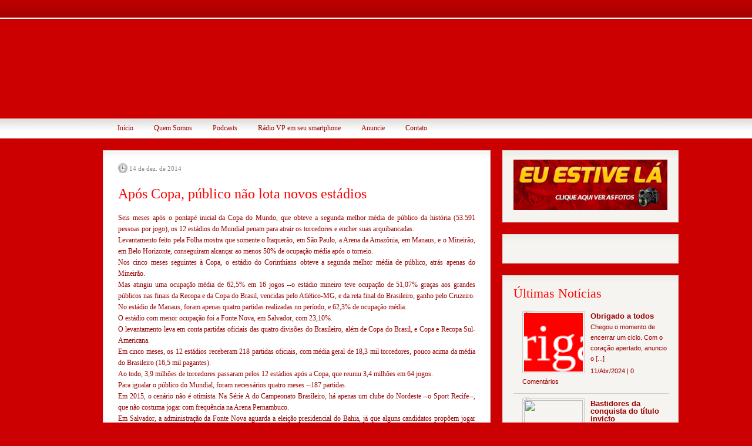

--- FILE ---
content_type: text/html; charset=UTF-8
request_url: http://www.vermelhodepaixao.com.br/2014/12/apos-copa-publico-nao-lota-novos.html
body_size: 18387
content:
<!DOCTYPE html>
<html dir='ltr' xmlns='http://www.w3.org/1999/xhtml' xmlns:b='http://www.google.com/2005/gml/b' xmlns:data='http://www.google.com/2005/gml/data' xmlns:expr='http://www.google.com/2005/gml/expr'>
<head>
<link href='https://www.blogger.com/static/v1/widgets/2944754296-widget_css_bundle.css' rel='stylesheet' type='text/css'/>
<script language='JavaScript1.2'>
function disableselect(e){
return false
}
function reEnable(){
return true
}
//if IE4+
document.onselectstart=new Function ("return false")
//if NS6
if (window.sidebar){
document.onmousedown=disableselect
document.onclick=reEnable
}
</script>
<script type='text/javascript'>
var defaultnoimage="http://img52.imageshack.us/img52/5091/17170957.png";
var maxresults=5;
var splittercolor="#d4eaf2";
var relatedpoststitle="ARelacionados: ";
</script>
<script src='http://blogergadgets.googlecode.com/files/related-posts-with-thumbnails-for-blogger-pro.js' type='text/javascript'></script>
<title>Após Copa, público não lota novos estádios | Vermelho de Paixão</title>
<style id='page-skin-1' type='text/css'><!--
/*-----------------------------------------------
Name            :  Christmas
Designed by     :  InstantShift.com
Converted by    :  BloggerThemes.net
Converted for   :  ChethStudios.net
Christmas blogger theme comes under a Creative Commons license.
They are free of charge to use as a theme for your blog and
you can make changes to the templates to suit your needs.
but please you must keep the footer credit links intact which
provides credit to its authors.
-----------------------------------------------*/
#navbar-iframe {
display:none;
}
* {
margin:0;
padding:0;
}
html,body,div,span,applet,object,iframe,p,blockquote,pre,a,abbr,acronym,address,big,cite,code,del,dfn,em,font,ins,kbd,q,s,samp,small,strike,strong,sub,sup,tt,var,b,u,i,center,dl,dt,dd,fieldset,form,label,legend,table,caption,tbody,tfoot,thead,tr,th,td {
margin:0;
padding:0;
border:0;
outline:0;
font-size:100%;
vertical-align:baselinebaseline;
}
a:link,a:visited {
color:#6F0000;
text-decoration:none;
}
a:hover {
color:#ff0000;
text-decoration:underline;
}
h1,h2,h3,h4,h5,h6 {
font-family:Georgia;
font-weight:normal;
padding-bottom:0;
margin-bottom:5px;
line-height:100%;
color:#990000;
}
h1 {
font-size:250%;
}
h2 {
font-size:225%;
padding:5px 0;
}
h3 {
font-size:200%;
padding:5px 0;
}
h4 {
font-size:175%;
padding:5px 0;
}
h5 {
font-size:150%;
padding:5px 0;
}
h6 {
font-size:125%;
padding:5px 0;
}
h2.pagetitle {
font-size:250%;
font-weight:normal;
color:#900;
font-family:Georgia;
margin:0 0 20px;
}
/* page setup */
body, .body-fauxcolumn-outer {
font-family:Verdana;
font-size:12px;
line-height:150%;
color:#990000;
}
body#page {
background:#CC0000 url(https://blogger.googleusercontent.com/img/b/R29vZ2xl/AVvXsEhel4NtCKBfHVaEqcsNfqbm0fHcw3fiMR_0ev5Cl64ZyTmnJonOeNcXNKKM8f4LIBEBAcEdy6hdGc2Z1Y6nlY7S_6IJ_S2AjsrgPx_byZuufBUYsMd3mFzzp8zvgIF15EE2PUw9WCM0zkO9/s1600/bg.png) 50% 0 repeat-x;
}
/* set body font size (styleswitcher) */
body.font-small {
font-size:11px;
}
body.font-medium {
font-size:12px;
}
body.font-large {
font-size:13px;
}
/* set body width (styleswitcher) */
body.width-thin div.wpr {
width:780px;
}
body.width-wide div.wpr {
width:930px;
}
body.width-fluid div.wpr {
width:90%;
}
/* clearing & floating */
.clearingfix:after {
content:".";
display:block;
line-height:0;
clear:both;
visibility:hidden;
}
.clearingfix {
display:block;
}
.floatbox {
overflow:hidden;
}
/* layout */
#outer-wrapper {
background:url(https://i.ibb.co/PmPczh5/topo.png) 50% 0 no-repeat;
}
div.wpr {
margin:auto;
}
#footer {
width:auto;
padding:10px 0 0;
clear:both;
color:#ffffff;
background:#620001 url(https://blogger.googleusercontent.com/img/b/R29vZ2xl/AVvXsEgdEOYgx8fqqxgPKsLfuYvQjuFMkAP0LypBe-fGAhVP22J26W7trh_m-JVlbP_6L8wLFIUf3QIfJenid1RW-Vid-wUXc-q4-Fb1EHoQNNCJWzY6f9wzEECnsfl43HqtLMjTxQn_UweVoZBG/s1600/footer-bg.jpg) 0 0 repeat-x;
}
/* Header
-----------------------------------------------*/
#header-wrapper {
position:relative;
height:236px;
margin:0;
}
#header-inner {
background-position:center;
margin-left:auto;
margin-right:auto;
}
#header {
position:absolute;
top:35px;
right:0px;
width:325px;
height:120px;
border:0;
}
#header h1 {
font-size:50px;
color:#FFF;
font-family:Arial;
padding:55px 0 0;
}
#header a {
text-decoration:none;
color:#FFF;
}
#header a:hover {
text-decoration:none;
color:#FFF;
}
#header .description {
color:#FFF;
font-family:Arial;
font-size:18px;
padding:0 0 0 10px;
}
#header img {
margin-left:auto;
margin-right:auto;
}
/* searchbox */
#searchbox {
position:absolute;
top:5px;
right:-4px;
height:34px;
}
#searchbox ul {
padding:0;
margin:0;
list-style:none;
float:left;
}
#searchbox li {
float:left;
display:block;
}
#searchbox li.searchtext {
width:280px;
height:23px;
margin:0;
padding:2px 0 0;
}
#searchbox li.searchbutton {
width:60px;
height:23px;
}
#searchbox input.searchinput {
width:290px;
background:none;
border:none;
color:#FFF;
font-family:Tahoma;
}
#searchbox input.searchsubmit {
height:21px;
width:57px;
background:none;
border:none;
cursor:pointer;
}
img#rss-link {
position:absolute;
top:182px;
left:618px;
}
/* topmenu */
div#topmenu {
position:absolute;
top:202px;
left:0;
height:34px;
}
div#topmenu ul {
padding:20 2px;
margin:0;
list-style:none;
float:left;
background:url(https://blogger.googleusercontent.com/img/b/R29vZ2xl/AVvXsEig1DAfVsPmrohtpfYAoYaRi214NGq9Nwa_N8j3bPiSF4pqzoWl4NL46-qgQ6sBIhRy62LX2ZIu8E6UeRGDtuznHL3vgO17vvH6Yexs93o88O3UGy_hoPZxJv24J47aI9aXEhAsoiUzdg97/s1600/separamenu.png) 100% 0 no-repeat;
}
div#topmenu li {
float:left;
display:block;
}
div#topmenu li a {
float:left;
display:block;
position:relativee;
height:34px;
padding:0 10px;
background:url(https://blogger.googleusercontent.com/img/b/R29vZ2xl/AVvXsEig1DAfVsPmrohtpfYAoYaRi214NGq9Nwa_N8j3bPiSF4pqzoWl4NL46-qgQ6sBIhRy62LX2ZIu8E6UeRGDtuznHL3vgO17vvH6Yexs93o88O3UGy_hoPZxJv24J47aI9aXEhAsoiUzdg97/s1600/separamenu.png) 100% 0 no-repeat;
line-height:32px;
overflow:hidden;
font-size:100%;
text-decoration:none;
}
div#topmenu li a:link,div#topmenu li a:visited {
color:#990000;
font-weight:none;
}
div#topmenu li a:hover {
color:#C00;
}
div#topmenu li.current_page_item a:link,div#topmenu li.current_page_item a:visited {
color:#C00;
font-weight:bold;
}
div#topmenu li.current_page_item a:hover {
color:#990000;
}
div#topmenu ul ul {
padding:0;
background:none;
}
/* Wrappers
----------------------------------------------- */
#content-wrapper {
width:980px;
margin:0 auto;
padding:0 0px;
padding-top:20px;
}
#main-wrapper {
width:660px;
word-wrap:break-word;
overflow:hidden;
}
#sidebar-wrapper {
width:300px;
float:right;
word-wrap:break-word;
overflow:hidden;
}
/* Posts
-----------------------------------------------*/
.date-header {
color:#888888;
font-family:Tahoma;
font-size:11px;
line-height:2em;
float:left;
background:url(https://blogger.googleusercontent.com/img/b/R29vZ2xl/AVvXsEj-9KT9KciRGxlks3CDZKkC8fhCWs_NfcQuMLlx8MhWyAj2u23timyWTPI76ox6fWdg4C_KME_LKUKExUpFqxZcch25JtdDLNimvIQIsXvxgjsIYsH55LIHrMIprVo2Q9mz3jXE3x-5P9js/s1600/clock.png) 0 2px no-repeat;
padding:0 0 0 19px;
}
.post,#comments {
background:url(https://blogger.googleusercontent.com/img/b/R29vZ2xl/AVvXsEg_crkMm82saDehixF41MrNoQksAJme_U5C6_VS6AlRofFLwFRl4XxWZO8y-iiB6EXH6bHI-RG__f4yA2w4NHV6NIteFn6v_v2L6_le3HxuiOhRXXyZUI4rGm_neXr7ShOP1TS2B1Z_dr7P/s1600/post-bg.jpg)repeat-x;
background-color:#fff;
background-position:left top;
border:1px solid #dddddd;
line-height:180%;
margin:0 0 21px;
padding:19px 25px;
}
.post h3 {
display:block;
border-top:#CCC 0px solid;
font-size:200%;
font-weight:normal;
color:#990000;
font-family:Century Gothic, Verdana;
margin:0 0 20px;
padding:15px 0 0;
}
.post h3 a:link,div.comment h1 a:visited {
color:#ff0000;
}
.post h3 a:hover {
color:#990000;
}
.post-body {
margin:0 0 .75em;
line-height:1.6em;
}
.post ol,li {
margin-left:15px;
}
.post-body blockquote {
line-height:1.3em;
}
.post-footer {
border-top:#CCC 1px solid;
margin:10px 0 0;
padding:10px 0 0;
}
.post-footer a {
color:#CC0000;
}
.comment-link {
float:right;
background:url(https://blogger.googleusercontent.com/img/b/R29vZ2xl/AVvXsEjloHImWCv_r5XP6YXpzw6IM3iGMTJ5SrN-QFkDevFgTSUcykCw6JgEMkR6itdfLo7US7EMEPV1QgVtaALh40cgOLcgnfBxfdsOYE0TUf_N9QDskBZ4zWyHdy_fV_IJjQ76wIJ91ZeRGuj1/s1600/comment.jpg) 0 4px no-repeat;
padding:0 0 0 23px;
}
.post img {
border:1px solid #DDDDDD;
margin:5px 20px 15px 0;
padding:4px;
}
.post blockquote {
margin:15px 0;
padding:1px 15px;
border-left:5px solid #900;
background:#F3F3F3;
font-family:'verdana;
}
.post blockquote p {
margin:.75em 0;
}
.meta-top {
padding:0 0 7px;
font-size:90%;
color:#888;
margin:0 0 10px;
}
.jump-link {
-moz-background-clip:border;
-moz-background-inline-policy:continuous;
-moz-background-origin:padding;
background:transparent url(https://blogger.googleusercontent.com/img/b/R29vZ2xl/AVvXsEhZpGbiBB0Dbu1lizhCAcscz252tjIa-jQZF1fv94POXhLXvs3nIO3okgV_mdpYK1ne-h9Bp4gjDypSVGrTVr25F0r_4EUdgrBNj80b2gTx7Xvfq56IQQOMtEgKKKkrkAxTIpWPeTox8ZAr/s1600/readmore-bg.png) no-repeat scroll 0 0;
color:#990000;
font-size:90%;
padding:0 27px 0 21px;
margin:0 0 20px;
height:23px;
float:right;
}
.jump-link a:hover {
color:#990000;
text-decoration:none;
}
/* Comments
----------------------------------------------- */
#comments h4 {
color:#990000;
font-family:Georgia;
font-size:24px;
line-height:2em;
}
.comment-author {
background:#F5F4F0 url (https://blogger.googleusercontent.com/img/b/R29vZ2xl/AVvXsEhf58wND1XmQfLCQxDwkSzExkD9tpN0NEmXahpMbXwfN3wPX3wlbmzUsgE0k3EOfVZkZirlGrvgm0QiLH72Fj4-_2sDxm__T_Sp6-daAFK4VOSzwJcMduc4jId8bZFQa2aEhhsri05eO9B-/s1600/sidebox-bg.jpg) left top repeat-x;
font-size:12px;
padding:5px 0 0 10px;
font-weight:bold;
text-decoration:none;
border:#DDD 1px solid;
border-bottom:0;
}
.comment-author a:visited {
color:#C00;
text-decoration:none;
}
.comment-author a:hover {
color:#C00;
text-decoration:underline;
}
dd {
margin:0;
border:0;
padding:0;
padding:0 10px;
background:#F5F4F0;
}
dd.comment-body {
border:#DDD 1px solid;
border-bottom:none;
border-top:none;
}
dd.comment-body p {
border:0;
padding:0;
margin:0;
padding:10px 0;
}
dd.comment-footer {
border:#DDD 1px solid;
border-top:none;
margin-bottom:10px;
}
#comments-block {
margin:-.25em 0 2em;
line-height:1.4em;
text-transform:none;
letter-spacing:.1em;
}
.comment-timestamp {
font-size:11px;
color:#ff0000;
line-height:2em;
}
.deleted-comment {
font-style:italic;
color:gray;
}
#blog-pager-newer-link {
float:left;
font-size:14px;
}
#blog-pager-older-link  {
float:right;
font-size:14px;
}
a:link,a:visited {
color:#440000;
text-decoration:none;
}
a:hover {
color:#990000;
text-decoration:underline;
}
#blog-pager {
text-align:center;
}
.feed-links {
clear:both;
margin-left:4px;
line-height:2.5em;
display: none;
}
a:hover {
color:#990000;
text-decoration:underline;
}
/* Sidebar Content
----------------------------------------------- */
.sidebar h2 {
font-size:180%;
font-weight:normal;
color:#ff0000;
font-family:Century Gothic, Verdana;
margin:0 0 6px;
}
.banners {
background:#F5F4F0 url(https://blogger.googleusercontent.com/img/b/R29vZ2xl/AVvXsEixfyzuTLMQiyfOo-wIG6jvxQFqmC_mBIe1IkYzIeaE24vsvN7F_dbf9-o_ZTq7_Is3M8ayygDDjtdCGQLuTHbAMrepyN_ondPH5nXGXU_CRlrzLkPu0Dh2tBdtDUxkZZhr3ww5FOqZsJzn/s1600/sidebox-bg.jpg) left top repeat-x;
border:#DDD 1px solid;
margin:0 0 20px;
padding:15px 0 15px 18px;
}
.banners img {
padding:2px;
}
.sidebar ul {
padding:0;
margin:0;
list-style:none;
}
.sidebar ul li {
background:url(https://blogger.googleusercontent.com/img/b/R29vZ2xl/AVvXsEgGuZnjGsy8XqYgMTPGQfGdoLUw5xSuQb9Q4Q9bMNa8PQWigUxNUSy2_JeBL5sM1nX9mN05GOvEn_DlDjVFJ2N60ZWHKigz9pMXqqljnDkqaZIIbS0JfIUd0U63YqX8kMKrcLBxgRkBqLBL/s1600/sidebox-li.jpg) 0 5px no-repeat;
padding:4px 0 4px 23px;
}
.sidebar ul li ul {
padding:0;
margin:5px 0 -2px;
list-style:none;
}
.sidebar ul li ul li {
background:url(https://blogger.googleusercontent.com/img/b/R29vZ2xl/AVvXsEgGuZnjGsy8XqYgMTPGQfGdoLUw5xSuQb9Q4Q9bMNa8PQWigUxNUSy2_JeBL5sM1nX9mN05GOvEn_DlDjVFJ2N60ZWHKigz9pMXqqljnDkqaZIIbS0JfIUd0U63YqX8kMKrcLBxgRkBqLBL/s1600/sidebox-li.jpg) 0 5px no-repeat;
padding:4px 0 4px 23px;
}
.sidebar li a:link,.sidebar li a:visited {
color:#990000;
}
.sidebar li a:hover {
color:#C00;
}
.sidebar .widget {
margin:0 0 20px;
background:#F5F4F0 url(https://blogger.googleusercontent.com/img/b/R29vZ2xl/AVvXsEixfyzuTLMQiyfOo-wIG6jvxQFqmC_mBIe1IkYzIeaE24vsvN7F_dbf9-o_ZTq7_Is3M8ayygDDjtdCGQLuTHbAMrepyN_ondPH5nXGXU_CRlrzLkPu0Dh2tBdtDUxkZZhr3ww5FOqZsJzn/s1600/sidebox-bg.jpg) left top repeat-x;
border:#DDD 1px solid;
padding:15px 18px;
}
.main .Blog {
border-bottom-width:0;
}
/* Profile
----------------------------------------------- */
.profile-img {
float:left;
margin-top:0;
margin-right:5px;
margin-bottom:5px;
margin-left:0;
padding:4px;
border:1px solid #cccccc;
}
.profile-data {
margin:0;
text-transform:uppercase;
letter-spacing:.1em;
font:normal normal 78% 'Trebuchet MS', Trebuchet, Arial, Verdana, Sans-serif;
color:#999999;
font-weight:bold;
line-height:1.6em;
}
.profile-datablock {
margin:.5em 0;
}
.profile-textblock {
margin:.5em 0;
line-height:1.6em;
}
.profile-link {
font:normal normal 78% 'Trebuchet MS', Trebuchet, Arial, Verdana, Sans-serif;
text-transform:uppercase;
letter-spacing:.1em;
}
/* Footer
----------------------------------------------- */
#footerwrapper h2 {
color:#FF9900;
font-family:Tahoma;
padding-left:15px;
}
#footerwrapper {
text-align:left;
margin:6px auto;
padding:0;
border:0;
width:930px;
}
#footerwrapper .widget {
float:left;
width:280px;
padding:10px 15px;
background:url(https://blogger.googleusercontent.com/img/b/R29vZ2xl/AVvXsEg7xT1-8qaqnodV5Ql9hRYVuYSAYSfJo-EmAfQdTYg4s87uoNXT5EEacLpnKaZKVgsaVgh1lKvq4T82bpoze56IWpAQS_1Lrdks7w354JV8pXA5yLzVApbMM8KDADjtCy7Wvu2h6u34/s1600/footerblock-sep.jpg) right 10px no-repeat;
}
#footerwrapper .widget-content {
padding:0;
margin:0;
}
#footerwrapper ul {
padding:0;
margin:0;
list-style:none;
float:left;
}
#footerwrapper ul li {
background:url(https://blogger.googleusercontent.com/img/b/R29vZ2xl/AVvXsEjfen85pQDradWC5U4gvPfseIbZigPfuDyOFdTCPqBgYD0vUUv0TGSOBbqPsHae6TDN9hEwBZTlFb4U6xTTZqCCsJxMcPUy-PjfGpwLAhml6w8UJo24TDlgaGC05AkoxwoqdLQRZErD/s1600/footerblock-li.png) 0 5px no-repeat;
padding:4px 0 4px 23px;
}
#footerwrapper ul li a {
color:#FFF;
}
#footerwrapper ul li a:hover {
color:#ff9900;
}
#footer #Label1 a:link,#footer #Label1 a:visited {
color:#FFF;
}
#footer #Label1 a:hover {
color:#FF9900;
}
#footer #copyright {
background:#450000;
border-top:#840D0D 1px solid;
padding:10px 10px 13px;
color:#ffffff;
}
#footer #copyright a:link,#footer #copyright a:visited {
color:#FFF;
}
#footer #copyright a:hover {
color:#FF9900;
}
/* footermenu */
#footermenu {
position:relative;
top:6px;
right:0;
height:37px;
float:right;
}
#footermenu ul {
padding:0;
margin:0;
list-style:none;
float:left;
background:url(https://blogger.googleusercontent.com/img/b/R29vZ2xl/AVvXsEjNMT2sDthu4IzJQC7gUhkiE9IoAEoXsbhsXZkFGqlh1B-tQCNYEsyvCpUk9yo7RLTgTHRc-zCmpwFVqpucxlLKa97uO4LbzNvu4UyOSGoyuopsaLM5EGmylqH_YKpfMAWASsoAjKRA99BM/s1600/footermenu-sep.jpg) 0 0 no-repeat;
}
#footermenu li {
float:left;
display:block;
}
#footermenu li a {
float:left;
display:block;
position:relative;
height:37px;
padding:0 20px;
background:url(https://blogger.googleusercontent.com/img/b/R29vZ2xl/AVvXsEjNMT2sDthu4IzJQC7gUhkiE9IoAEoXsbhsXZkFGqlh1B-tQCNYEsyvCpUk9yo7RLTgTHRc-zCmpwFVqpucxlLKa97uO4LbzNvu4UyOSGoyuopsaLM5EGmylqH_YKpfMAWASsoAjKRA99BM/s1600/footermenu-sep.jpg) 100% 0 no-repeat;
line-height:36px;
overflow:hidden;
font-size:100%;
text-decoration:none;
}
#footermenu li a:link,div#footer div#footermenu li a:visited {
color:#FFF;
font-weight:bold;
}
#footermenu li a:hover {
color:#ff0000;
}
.showpageNum a {
padding: 3px 8px;
margin:0 4px;
text-decoration: none;
border:1px solid #999;
-webkit-border-radius:3px;-moz-border-radius:3px;
background: #ffffff;
}
.showpageOf {
margin:0 8px 0 0;
}
.showpageNum a:hover {
border:1px solid #888;
background: #eee;
}
.showpagePoint {
color:#fff;
text-shadow:0 1px 2px #333;
padding: 3px 8px;
margin: 2px;
font-weight: 700;
-webkit-border-radius:3px;-moz-border-radius:3px;
border:1px solid #fff;
background: #990000;
text-decoration: none;
}
.showpageNum a {
padding: 3px 8px;
margin:0 4px;
text-decoration: none;
border:1px solid #999;
-webkit-border-radius:3px;-moz-border-radius:3px;
background: #ffffff;
}
.showpageOf {
margin:0 8px 0 0;
}
.showpageNum a:hover {
border:1px solid #888;
background: #eee;
}
.showpagePoint {
color:#fff;
text-shadow:0 1px 2px #333;
padding: 3px 8px;
margin: 2px;
font-weight: 700;
-webkit-border-radius:3px;-moz-border-radius:3px;
border:1px solid #fff;
background: #990000;
text-decoration: none;
}
.showpageNum a {
padding: 3px 8px;
margin:0 4px;
text-decoration: none;
border:1px solid #999;
-webkit-border-radius:3px;-moz-border-radius:3px;
background: #ffffff;
}
.showpageOf {
margin:0 8px 0 0;
}
.showpageNum a:hover {
border:1px solid #888;
background: #eee;
}
.showpagePoint {
color:#fff;
text-shadow:0 1px 2px #333;
padding: 3px 8px;
margin: 2px;
font-weight: 700;
-webkit-border-radius:3px;-moz-border-radius:3px;
border:1px solid #fff;
background: #990000;
text-decoration: none;
}
.showpageNum a {
padding: 3px 8px;
margin:0 4px;
text-decoration: none;
border:1px solid #999;
-webkit-border-radius:3px;-moz-border-radius:3px;
background: #ffffff;
}
.showpageOf {
margin:0 8px 0 0;
}
.showpageNum a:hover {
border:1px solid #888;
background: #eee;
}
.showpagePoint {
color:#fff;
text-shadow:0 1px 2px #333;
padding: 3px 8px;
margin: 2px;
font-weight: 700;
-webkit-border-radius:3px;-moz-border-radius:3px;
border:1px solid #fff;
background: #990000;
text-decoration: none;
}
.showpageNum a {
padding: 3px 8px;
margin:0 4px;
text-decoration: none;
border:1px solid #999;
-webkit-border-radius:3px;-moz-border-radius:3px;
background: #ffffff;
}
.showpageOf {
margin:0 8px 0 0;
}
.showpageNum a:hover {
border:1px solid #888;
background: #eee;
}
.showpagePoint {
color:#fff;
text-shadow:0 1px 2px #333;
padding: 3px 8px;
margin: 2px;
font-weight: 700;
-webkit-border-radius:3px;-moz-border-radius:3px;
border:1px solid #fff;
background: #990000;
text-decoration: none;
}
.showpageNum a {
padding: 3px 8px;
margin:0 4px;
text-decoration: none;
border:1px solid #999;
-webkit-border-radius:3px;-moz-border-radius:3px;
background: #ffffff;
}
.showpageOf {
margin:0 8px 0 0;
}
.showpageNum a:hover {
border:1px solid #888;
background: #eee;
}
.showpagePoint {
color:#fff;
text-shadow:0 1px 2px #333;
padding: 3px 8px;
margin: 2px;
font-weight: 700;
-webkit-border-radius:3px;-moz-border-radius:3px;
border:1px solid #fff;
background: #990000;
text-decoration: none;
}
.showpageNum a {
padding: 3px 8px;
margin:0 4px;
text-decoration: none;
border:1px solid #999;
-webkit-border-radius:3px;-moz-border-radius:3px;
background: #ffffff;
}
.showpageOf {
margin:0 8px 0 0;
}
.showpageNum a:hover {
border:1px solid #888;
background: #eee;
}
.showpagePoint {
color:#fff;
text-shadow:0 1px 2px #333;
padding: 3px 8px;
margin: 2px;
font-weight: 700;
-webkit-border-radius:3px;-moz-border-radius:3px;
border:1px solid #fff;
background: #990000;
text-decoration: none;
}
.showpageNum a {
padding: 3px 8px;
margin:0 4px;
text-decoration: none;
border:1px solid #999;
-webkit-border-radius:3px;-moz-border-radius:3px;
background: #ffffff;
}
.showpageOf {
margin:0 8px 0 0;
}
.showpageNum a:hover {
border:1px solid #888;
background: #eee;
}
.showpagePoint {
color:#fff;
text-shadow:0 1px 2px #333;
padding: 3px 8px;
margin: 2px;
font-weight: 700;
-webkit-border-radius:3px;-moz-border-radius:3px;
border:1px solid #fff;
background: #990000;
text-decoration: none;
}

--></style>
<link href='https://www.blogger.com/dyn-css/authorization.css?targetBlogID=7552314447129464754&amp;zx=970abe9d-80fc-42fb-8f2b-712b34888b5c' media='none' onload='if(media!=&#39;all&#39;)media=&#39;all&#39;' rel='stylesheet'/><noscript><link href='https://www.blogger.com/dyn-css/authorization.css?targetBlogID=7552314447129464754&amp;zx=970abe9d-80fc-42fb-8f2b-712b34888b5c' rel='stylesheet'/></noscript>
<meta name='google-adsense-platform-account' content='ca-host-pub-1556223355139109'/>
<meta name='google-adsense-platform-domain' content='blogspot.com'/>

</head>
<body class='font-medium width-wide' id='page'>
<div class='navbar section' id='navbar'><div class='widget Navbar' data-version='1' id='Navbar1'><script type="text/javascript">
    function setAttributeOnload(object, attribute, val) {
      if(window.addEventListener) {
        window.addEventListener('load',
          function(){ object[attribute] = val; }, false);
      } else {
        window.attachEvent('onload', function(){ object[attribute] = val; });
      }
    }
  </script>
<div id="navbar-iframe-container"></div>
<script type="text/javascript" src="https://apis.google.com/js/platform.js"></script>
<script type="text/javascript">
      gapi.load("gapi.iframes:gapi.iframes.style.bubble", function() {
        if (gapi.iframes && gapi.iframes.getContext) {
          gapi.iframes.getContext().openChild({
              url: 'https://www.blogger.com/navbar/7552314447129464754?po\x3d3832610140610444593\x26origin\x3dhttp://www.vermelhodepaixao.com.br',
              where: document.getElementById("navbar-iframe-container"),
              id: "navbar-iframe"
          });
        }
      });
    </script><script type="text/javascript">
(function() {
var script = document.createElement('script');
script.type = 'text/javascript';
script.src = '//pagead2.googlesyndication.com/pagead/js/google_top_exp.js';
var head = document.getElementsByTagName('head')[0];
if (head) {
head.appendChild(script);
}})();
</script>
</div></div>
<div id='outer-wrapper'>
<div class='wpr floatholder'>
<div class='wpr-t'><div class='wpr-b'>
<div class='wpr-l'><div class='wpr-r'>
<div class='wpr-tl'><div class='wpr-tr'>
<div class='wpr-bl'><div class='wpr-br'>
<!-- skip links for text browsers -->
<span id='skiplinks' style='display:none;'>
<a href='#main'>skip to main </a> |
      <a href='#sidebar'>skip to sidebar</a>
</span>
<div id='header-wrapper'>
<!-- SearchBox Start -->
<div id='searchbox'>
<form action='/search' id='searchform' method='get'>
<ul>
<li class='searchtext'><input class='searchinput' id='s' name='q' type='text' value=''/></li>
<li class='searchbutton'><input class='searchsubmit' id='searchsubmit' type='submit' value=''/></li>
</ul>
</form>
</div>
<!-- SearchBox End -->
<!-- Top Menu Start -->
<div id='topmenu'>
<ul>
<li><a class='home' href='http://www.vermelhodepaixao.com.br/'>
Início</a></li>
<li><a href='http://vermelhodepaixao.blogspot.com/p/quem-somos.html'>Quem Somos</a></li>
<li><a href='http://www.vermelhodepaixao.com.br/search/label/R%C3%A1dio%20VP'>Podcasts</a></li>
<li><a href='http://www.vermelhodepaixao.com.br/2014/01/radio-vp-em-seu-smartphone.html'>Rádio VP em seu smartphone</a></li>
<li><a href='http://vermelhodepaixao.blogspot.com/p/anuncie-midia-kit.html'>Anuncie</a></li>
<li><a href='#'>Contato</a></li>
</ul>
</div>
<!-- Top Menu End -->
</div>
<div id='content-wrapper'>
<div id='crosscol-wrapper' style='text-align:center'>
<div class='crosscol no-items section' id='crosscol'></div>
</div>
<div id='sidebar-wrapper'>
<div class='sidebar section' id='sidebar'><div class='widget HTML' data-version='1' id='HTML7'>
<div class='widget-content'>
<a href="http://euestivelavmp.blogspot.com.br/"><img alt="" src="https://blogger.googleusercontent.com/img/b/R29vZ2xl/AVvXsEjqnZ2m9Sftfm3fPTsyBiDtE8lAGNG4RNGKXG0wvioHebTAiVdXSUHXxcG-4aAVZ1P1pdEQ64_atvisoRdUrQI9Bz4KWlSlLS8iTLdumUAYuEEEMCTbitI0ths6i4qQZAD8kym-7XWroGPC/s1600/d90.png" border="0" width="100%" /></a>
</div>
<div class='clear'></div>
</div><div class='widget HTML' data-version='1' id='HTML8'>
<div class='widget-content'>
<div id="fb-root"></div>
<script>(function(d, s, id) {
  var js, fjs = d.getElementsByTagName(s)[0];
  if (d.getElementById(id)) return;
  js = d.createElement(s); js.id = id;
  js.src = "//connect.facebook.net/pt_BR/all.js#xfbml=1";
  fjs.parentNode.insertBefore(js, fjs);
}(document, 'script', 'facebook-jssdk'));</script>


<div align=center><div class="fb-like-box" data-href="https://www.facebook.com/pages/Vermelho-de-Paix&#xe3;o/346185865468950" data-width="260" data-show-faces="true" data-border-color="#eeeeee" data-stream="false" data-header="false"></div></div>
</div>
<div class='clear'></div>
</div><div class='widget HTML' data-version='1' id='HTML10'>
<h2 class='title'>Últimas Notícias</h2>
<div class='widget-content'>
<script>
//<![CDATA[
function showrecentpostswiththumbs(json) {document.write('<ul class="recent_posts_with_thumbs">'); for (var i = 0; i < numposts; i++) {var entry = json.feed.entry[i];var posttitle = entry.title.$t;var posturl;if (i == json.feed.entry.length) break;for (var k = 0; k < entry.link.length;k++){
if(entry.link[k].rel=='replies'&&entry.link[k].type=='text/html'){var commenttext=entry.link[k].title;var commenturl=entry.link[k].href;}
if (entry.link[k].rel == 'alternate') {posturl = entry.link[k].href;break;}}var thumburl;try {thumburl=entry.media$thumbnail.url;}catch (error)
 
{
s=entry.content.$t;a=s.indexOf("<img");b=s.indexOf("src=\"",a);c=s.indexOf("\"",b+5);d=s.substr(b+5,c-b-5);if((a!=-1)&&(b!=-1)&&(c!=-1)&&(d!="")){
thumburl=d;} else thumburl='https://blogger.googleusercontent.com/img/b/R29vZ2xl/AVvXsEg-44EPTbjBC53NQCkbVEo3pQDduePo3ETd1oYUVEJa2oufphVwZax7oix_LlpPSdK4KjK6UkRetojDT6bSPfoedN_fPQB-Xo9rzHzNODCwCOPEdEV4WQ9yiEffWTjZvSuK5R8et8U2f6eG/s1600/10343655_663245827075800_2955336961170220611_n.png';
}
 
var postdate = entry.published.$t;var cdyear = postdate.substring(0,4);var cdmonth = postdate.substring(5,7);var cdday = postdate.substring(8,10);var monthnames = new Array();monthnames[1] = "Jan";monthnames[2] = "Fev";monthnames[3] = "Mar";monthnames[4] = "Abr";monthnames[5] = "Maio";monthnames[6] = "Jun";monthnames[7] = "Jul";monthnames[8] = "Ago";monthnames[9] = "Set";monthnames[10] = "Out";monthnames[11] = "Nov";monthnames[12] = "Dez";document.write('<li class="clearfix">');
 
 
if(showpostthumbnails==true) 
document.write('<a title="'+posttitle+'" href="'+posturl+'"><img class="recent_thumb" src="'+thumburl+'"/></a>');
document.write('<h4><a title="'+posttitle+'" href="'+posturl+'">'+posttitle+'</a></h4>');
 
    if ("content" in entry) {
      var postcontent = entry.content.$t;}
    else
    if ("summary" in entry) {
      var postcontent = entry.summary.$t;}
    else var postcontent = "";
    var re = /<\S[^>]*>/g; 
    postcontent = postcontent.replace(re, "");
 
 
if (showpostsummary == true) {
 
      if (postcontent.length < numchars) {
         document.write('<p>'+postcontent+'</p>');
         }else {
         postcontent = postcontent.substring(0, numchars);
         var quoteEnd = postcontent.lastIndexOf(" ");
         postcontent = postcontent.substring(0,quoteEnd);
         document.write('<p>'+ postcontent + ' [...]</p>');}
}
 
var towrite='';var flag=0;
document.write('<p class="creditx">');
 
if(showpostdate==true) {towrite=towrite+ cdday +'/'+monthnames[parseInt(cdmonth,10)]+'/'+cdyear;flag=1;}
 
if(showcommentnum==true) 
{
if (flag==1) {towrite=towrite+' | ';}
if(commenttext=='0 Comments') commenttext='0 Comentários';
if(commenttext=='0 Comentários') commenttext='0 Comentários';
if(commenttext=='1 Comment') commenttext='1 Comentário';
if(commenttext=='1 Comentário') commenttext='1 Comentário';
commenttext = '<a href="'+commenturl+'" target ="_top">'+commenttext+'</a>';
towrite=towrite+commenttext;
flag=1;
;
}
 
if(displaymore==true) 
{
if (flag==1) towrite=towrite+' | ';
towrite=towrite+'<a href="'+posturl+'" class="url" target ="_top">Leia mais</a>';
flag=1;
;
}
 
document.write(towrite);
 
document.write('</p></li>');
if(displayseparator==true) 
if (i!=(numposts-1))
document.write('<HR size="1" COLOR="#cccccc" WIDTH="100%"/>');
}document.write('</ul>');
 
}
//]]>
</script>

<style type='text/css'>
img.recent_thumb {padding:2px;width:100px;height:100px;border:0;float:left;margin:0 10px 0 0; border: 1px solid #ccc;}
.recent_posts_with_thumbs {font-family: Arial, sans-serif;width: 100%;min-height: 100px;padding: 0;font-size:14px;}
ul.recent_posts_with_thumbs li {list-style: none;clear: both;padding:8px 0;}
.recent_posts_with_thumbs a {text-decoration:none; }
.recent_posts_with_thumbs strong {font-size:10px;}
.recent_posts_with_thumbs h4 {font-family: Arial, sans-serif;font-size: 13px;font-weight: bold;padding: 2px 0 0 0;margin:0;}
li.clearfix p{padding: 0;margin:3px 0;font-size: 11px;}
.creditx {font-size: 12px;}
</style>

<script style='text/javascript'>
var numposts = 5;
var showpostthumbnails = true;
var displaymore = false;
var displayseparator = true;
var showcommentnum = true;
var showpostdate = true;
var showpostsummary = true;
var numchars = 85;
</script>

<script src='http://vermelhodepaixao.blogspot.com.br//feeds/posts/default/?orderby=published&alt=json-in-script&callback=showrecentpostswiththumbs'></script>
</div>
<div class='clear'></div>
</div><div class='widget HTML' data-version='1' id='HTML1'>
<div class='widget-content'>
<a class="twitter-timeline" data-dnt=true href="https://twitter.com/vermelhopaixao" data-widget-id="262661181003677696" data-aria-polite="assertive"  width="270" height="400" lang="PT">Tweets de @vermelhopaixao</a>
<script>!function(d,s,id){var js,fjs=d.getElementsByTagName(s)[0];if(!d.getElementById(id)){js=d.createElement(s);js.id=id;js.src="//platform.twitter.com/widgets.js";fjs.parentNode.insertBefore(js,fjs);}}(document,"script","twitter-wjs");</script>
</div>
<div class='clear'></div>
</div><div class='widget Label' data-version='1' id='Label1'>
<h2>Marcadores</h2>
<div class='widget-content list-label-widget-content'>
<ul>
<li>
<a dir='ltr' href='http://www.vermelhodepaixao.com.br/search/label/Americano%20no%20Mundo'>Americano no Mundo</a>
<span dir='ltr'>(1)</span>
</li>
<li>
<a dir='ltr' href='http://www.vermelhodepaixao.com.br/search/label/arbitragem'>arbitragem</a>
<span dir='ltr'>(3)</span>
</li>
<li>
<a dir='ltr' href='http://www.vermelhodepaixao.com.br/search/label/Arbitragem%202020'>Arbitragem 2020</a>
<span dir='ltr'>(2)</span>
</li>
<li>
<a dir='ltr' href='http://www.vermelhodepaixao.com.br/search/label/arbitragem2017'>arbitragem2017</a>
<span dir='ltr'>(3)</span>
</li>
<li>
<a dir='ltr' href='http://www.vermelhodepaixao.com.br/search/label/Avalia%C3%A7%C3%A3o'>Avaliação</a>
<span dir='ltr'>(11)</span>
</li>
<li>
<a dir='ltr' href='http://www.vermelhodepaixao.com.br/search/label/Avalia%C3%A7%C3%B5es%202018'>Avaliações 2018</a>
<span dir='ltr'>(3)</span>
</li>
<li>
<a dir='ltr' href='http://www.vermelhodepaixao.com.br/search/label/Copa%20do%20Brasil'>Copa do Brasil</a>
<span dir='ltr'>(1)</span>
</li>
<li>
<a dir='ltr' href='http://www.vermelhodepaixao.com.br/search/label/Do%20Blog%20do%20Major'>Do Blog do Major</a>
<span dir='ltr'>(1)</span>
</li>
<li>
<a dir='ltr' href='http://www.vermelhodepaixao.com.br/search/label/Enquetes'>Enquetes</a>
<span dir='ltr'>(1)</span>
</li>
<li>
<a dir='ltr' href='http://www.vermelhodepaixao.com.br/search/label/Estat%C3%ADsticas'>Estatísticas</a>
<span dir='ltr'>(14)</span>
</li>
<li>
<a dir='ltr' href='http://www.vermelhodepaixao.com.br/search/label/Ficha%20T%C3%A9cnica'>Ficha Técnica</a>
<span dir='ltr'>(3)</span>
</li>
<li>
<a dir='ltr' href='http://www.vermelhodepaixao.com.br/search/label/Fotos'>Fotos</a>
<span dir='ltr'>(14)</span>
</li>
<li>
<a dir='ltr' href='http://www.vermelhodepaixao.com.br/search/label/Gols'>Gols</a>
<span dir='ltr'>(12)</span>
</li>
<li>
<a dir='ltr' href='http://www.vermelhodepaixao.com.br/search/label/Jogos%20da%20rodada'>Jogos da rodada</a>
<span dir='ltr'>(2)</span>
</li>
<li>
<a dir='ltr' href='http://www.vermelhodepaixao.com.br/search/label/Olho%20T%C3%A1tico'>Olho Tático</a>
<span dir='ltr'>(1)</span>
</li>
<li>
<a dir='ltr' href='http://www.vermelhodepaixao.com.br/search/label/Os%20gols%20do%20jogo'>Os gols do jogo</a>
<span dir='ltr'>(1)</span>
</li>
<li>
<a dir='ltr' href='http://www.vermelhodepaixao.com.br/search/label/P%C3%BAblico%20e%20Renda'>Público e Renda</a>
<span dir='ltr'>(3)</span>
</li>
<li>
<a dir='ltr' href='http://www.vermelhodepaixao.com.br/search/label/R%C3%A1dio%20VP'>Rádio VP</a>
<span dir='ltr'>(62)</span>
</li>
<li>
<a dir='ltr' href='http://www.vermelhodepaixao.com.br/search/label/Relacionados%202018'>Relacionados 2018</a>
<span dir='ltr'>(22)</span>
</li>
<li>
<a dir='ltr' href='http://www.vermelhodepaixao.com.br/search/label/Relacionados%202019'>Relacionados 2019</a>
<span dir='ltr'>(14)</span>
</li>
<li>
<a dir='ltr' href='http://www.vermelhodepaixao.com.br/search/label/Relacionados%202020'>Relacionados 2020</a>
<span dir='ltr'>(7)</span>
</li>
<li>
<a dir='ltr' href='http://www.vermelhodepaixao.com.br/search/label/Relacionados2015'>Relacionados2015</a>
<span dir='ltr'>(41)</span>
</li>
<li>
<a dir='ltr' href='http://www.vermelhodepaixao.com.br/search/label/Relacionados2016'>Relacionados2016</a>
<span dir='ltr'>(41)</span>
</li>
<li>
<a dir='ltr' href='http://www.vermelhodepaixao.com.br/search/label/Relacionados2017'>Relacionados2017</a>
<span dir='ltr'>(21)</span>
</li>
<li>
<a dir='ltr' href='http://www.vermelhodepaixao.com.br/search/label/TV%20VP'>TV VP</a>
<span dir='ltr'>(23)</span>
</li>
<li>
<a dir='ltr' href='http://www.vermelhodepaixao.com.br/search/label/V%C3%ADdeos'>Vídeos</a>
<span dir='ltr'>(74)</span>
</li>
</ul>
<div class='clear'></div>
</div>
</div><div class='widget LinkList' data-version='1' id='LinkList1'>
<h2>Links</h2>
<div class='widget-content'>
<ul>
<li><a href='http://soumaisrn.com.br/'>Sou Mais RN</a></li>
<li><a href='http://mecaovozevez.blogspot.com.br/'>Blog Mecão Voz e Vez</a></li>
<li><a href='http://www.americastore.com.br/'>América Store</a></li>
<li><a href='http://www.justicadesportiva.com.br/'>Justiça Desportiva</a></li>
<li><a href='http://www.cbf.com.br/'>CBF</a></li>
</ul>
<div class='clear'></div>
</div>
</div><div class='widget BlogArchive' data-version='1' id='BlogArchive1'>
<h2>Arquivo</h2>
<div class='widget-content'>
<div id='ArchiveList'>
<div id='BlogArchive1_ArchiveList'>
<ul class='hierarchy'>
<li class='archivedate collapsed'>
<a class='toggle' href='javascript:void(0)'>
<span class='zippy'>

        &#9658;&#160;
      
</span>
</a>
<a class='post-count-link' href='http://www.vermelhodepaixao.com.br/2024/'>
2024
</a>
<span class='post-count' dir='ltr'>(676)</span>
<ul class='hierarchy'>
<li class='archivedate collapsed'>
<a class='post-count-link' href='http://www.vermelhodepaixao.com.br/2024/04/'>
abril
</a>
<span class='post-count' dir='ltr'>(59)</span>
</li>
</ul>
<ul class='hierarchy'>
<li class='archivedate collapsed'>
<a class='post-count-link' href='http://www.vermelhodepaixao.com.br/2024/03/'>
março
</a>
<span class='post-count' dir='ltr'>(228)</span>
</li>
</ul>
<ul class='hierarchy'>
<li class='archivedate collapsed'>
<a class='post-count-link' href='http://www.vermelhodepaixao.com.br/2024/02/'>
fevereiro
</a>
<span class='post-count' dir='ltr'>(185)</span>
</li>
</ul>
<ul class='hierarchy'>
<li class='archivedate collapsed'>
<a class='post-count-link' href='http://www.vermelhodepaixao.com.br/2024/01/'>
janeiro
</a>
<span class='post-count' dir='ltr'>(204)</span>
</li>
</ul>
</li>
</ul>
<ul class='hierarchy'>
<li class='archivedate collapsed'>
<a class='toggle' href='javascript:void(0)'>
<span class='zippy'>

        &#9658;&#160;
      
</span>
</a>
<a class='post-count-link' href='http://www.vermelhodepaixao.com.br/2023/'>
2023
</a>
<span class='post-count' dir='ltr'>(1283)</span>
<ul class='hierarchy'>
<li class='archivedate collapsed'>
<a class='post-count-link' href='http://www.vermelhodepaixao.com.br/2023/12/'>
dezembro
</a>
<span class='post-count' dir='ltr'>(50)</span>
</li>
</ul>
<ul class='hierarchy'>
<li class='archivedate collapsed'>
<a class='post-count-link' href='http://www.vermelhodepaixao.com.br/2023/11/'>
novembro
</a>
<span class='post-count' dir='ltr'>(30)</span>
</li>
</ul>
<ul class='hierarchy'>
<li class='archivedate collapsed'>
<a class='post-count-link' href='http://www.vermelhodepaixao.com.br/2023/10/'>
outubro
</a>
<span class='post-count' dir='ltr'>(11)</span>
</li>
</ul>
<ul class='hierarchy'>
<li class='archivedate collapsed'>
<a class='post-count-link' href='http://www.vermelhodepaixao.com.br/2023/09/'>
setembro
</a>
<span class='post-count' dir='ltr'>(23)</span>
</li>
</ul>
<ul class='hierarchy'>
<li class='archivedate collapsed'>
<a class='post-count-link' href='http://www.vermelhodepaixao.com.br/2023/08/'>
agosto
</a>
<span class='post-count' dir='ltr'>(119)</span>
</li>
</ul>
<ul class='hierarchy'>
<li class='archivedate collapsed'>
<a class='post-count-link' href='http://www.vermelhodepaixao.com.br/2023/07/'>
julho
</a>
<span class='post-count' dir='ltr'>(170)</span>
</li>
</ul>
<ul class='hierarchy'>
<li class='archivedate collapsed'>
<a class='post-count-link' href='http://www.vermelhodepaixao.com.br/2023/06/'>
junho
</a>
<span class='post-count' dir='ltr'>(172)</span>
</li>
</ul>
<ul class='hierarchy'>
<li class='archivedate collapsed'>
<a class='post-count-link' href='http://www.vermelhodepaixao.com.br/2023/05/'>
maio
</a>
<span class='post-count' dir='ltr'>(193)</span>
</li>
</ul>
<ul class='hierarchy'>
<li class='archivedate collapsed'>
<a class='post-count-link' href='http://www.vermelhodepaixao.com.br/2023/04/'>
abril
</a>
<span class='post-count' dir='ltr'>(125)</span>
</li>
</ul>
<ul class='hierarchy'>
<li class='archivedate collapsed'>
<a class='post-count-link' href='http://www.vermelhodepaixao.com.br/2023/03/'>
março
</a>
<span class='post-count' dir='ltr'>(102)</span>
</li>
</ul>
<ul class='hierarchy'>
<li class='archivedate collapsed'>
<a class='post-count-link' href='http://www.vermelhodepaixao.com.br/2023/02/'>
fevereiro
</a>
<span class='post-count' dir='ltr'>(113)</span>
</li>
</ul>
<ul class='hierarchy'>
<li class='archivedate collapsed'>
<a class='post-count-link' href='http://www.vermelhodepaixao.com.br/2023/01/'>
janeiro
</a>
<span class='post-count' dir='ltr'>(175)</span>
</li>
</ul>
</li>
</ul>
<ul class='hierarchy'>
<li class='archivedate collapsed'>
<a class='toggle' href='javascript:void(0)'>
<span class='zippy'>

        &#9658;&#160;
      
</span>
</a>
<a class='post-count-link' href='http://www.vermelhodepaixao.com.br/2022/'>
2022
</a>
<span class='post-count' dir='ltr'>(1507)</span>
<ul class='hierarchy'>
<li class='archivedate collapsed'>
<a class='post-count-link' href='http://www.vermelhodepaixao.com.br/2022/12/'>
dezembro
</a>
<span class='post-count' dir='ltr'>(57)</span>
</li>
</ul>
<ul class='hierarchy'>
<li class='archivedate collapsed'>
<a class='post-count-link' href='http://www.vermelhodepaixao.com.br/2022/11/'>
novembro
</a>
<span class='post-count' dir='ltr'>(33)</span>
</li>
</ul>
<ul class='hierarchy'>
<li class='archivedate collapsed'>
<a class='post-count-link' href='http://www.vermelhodepaixao.com.br/2022/10/'>
outubro
</a>
<span class='post-count' dir='ltr'>(39)</span>
</li>
</ul>
<ul class='hierarchy'>
<li class='archivedate collapsed'>
<a class='post-count-link' href='http://www.vermelhodepaixao.com.br/2022/09/'>
setembro
</a>
<span class='post-count' dir='ltr'>(165)</span>
</li>
</ul>
<ul class='hierarchy'>
<li class='archivedate collapsed'>
<a class='post-count-link' href='http://www.vermelhodepaixao.com.br/2022/08/'>
agosto
</a>
<span class='post-count' dir='ltr'>(180)</span>
</li>
</ul>
<ul class='hierarchy'>
<li class='archivedate collapsed'>
<a class='post-count-link' href='http://www.vermelhodepaixao.com.br/2022/07/'>
julho
</a>
<span class='post-count' dir='ltr'>(166)</span>
</li>
</ul>
<ul class='hierarchy'>
<li class='archivedate collapsed'>
<a class='post-count-link' href='http://www.vermelhodepaixao.com.br/2022/06/'>
junho
</a>
<span class='post-count' dir='ltr'>(135)</span>
</li>
</ul>
<ul class='hierarchy'>
<li class='archivedate collapsed'>
<a class='post-count-link' href='http://www.vermelhodepaixao.com.br/2022/05/'>
maio
</a>
<span class='post-count' dir='ltr'>(147)</span>
</li>
</ul>
<ul class='hierarchy'>
<li class='archivedate collapsed'>
<a class='post-count-link' href='http://www.vermelhodepaixao.com.br/2022/04/'>
abril
</a>
<span class='post-count' dir='ltr'>(182)</span>
</li>
</ul>
<ul class='hierarchy'>
<li class='archivedate collapsed'>
<a class='post-count-link' href='http://www.vermelhodepaixao.com.br/2022/03/'>
março
</a>
<span class='post-count' dir='ltr'>(136)</span>
</li>
</ul>
<ul class='hierarchy'>
<li class='archivedate collapsed'>
<a class='post-count-link' href='http://www.vermelhodepaixao.com.br/2022/02/'>
fevereiro
</a>
<span class='post-count' dir='ltr'>(134)</span>
</li>
</ul>
<ul class='hierarchy'>
<li class='archivedate collapsed'>
<a class='post-count-link' href='http://www.vermelhodepaixao.com.br/2022/01/'>
janeiro
</a>
<span class='post-count' dir='ltr'>(133)</span>
</li>
</ul>
</li>
</ul>
<ul class='hierarchy'>
<li class='archivedate collapsed'>
<a class='toggle' href='javascript:void(0)'>
<span class='zippy'>

        &#9658;&#160;
      
</span>
</a>
<a class='post-count-link' href='http://www.vermelhodepaixao.com.br/2021/'>
2021
</a>
<span class='post-count' dir='ltr'>(1138)</span>
<ul class='hierarchy'>
<li class='archivedate collapsed'>
<a class='post-count-link' href='http://www.vermelhodepaixao.com.br/2021/12/'>
dezembro
</a>
<span class='post-count' dir='ltr'>(39)</span>
</li>
</ul>
<ul class='hierarchy'>
<li class='archivedate collapsed'>
<a class='post-count-link' href='http://www.vermelhodepaixao.com.br/2021/11/'>
novembro
</a>
<span class='post-count' dir='ltr'>(11)</span>
</li>
</ul>
<ul class='hierarchy'>
<li class='archivedate collapsed'>
<a class='post-count-link' href='http://www.vermelhodepaixao.com.br/2021/10/'>
outubro
</a>
<span class='post-count' dir='ltr'>(85)</span>
</li>
</ul>
<ul class='hierarchy'>
<li class='archivedate collapsed'>
<a class='post-count-link' href='http://www.vermelhodepaixao.com.br/2021/09/'>
setembro
</a>
<span class='post-count' dir='ltr'>(112)</span>
</li>
</ul>
<ul class='hierarchy'>
<li class='archivedate collapsed'>
<a class='post-count-link' href='http://www.vermelhodepaixao.com.br/2021/08/'>
agosto
</a>
<span class='post-count' dir='ltr'>(122)</span>
</li>
</ul>
<ul class='hierarchy'>
<li class='archivedate collapsed'>
<a class='post-count-link' href='http://www.vermelhodepaixao.com.br/2021/07/'>
julho
</a>
<span class='post-count' dir='ltr'>(131)</span>
</li>
</ul>
<ul class='hierarchy'>
<li class='archivedate collapsed'>
<a class='post-count-link' href='http://www.vermelhodepaixao.com.br/2021/06/'>
junho
</a>
<span class='post-count' dir='ltr'>(136)</span>
</li>
</ul>
<ul class='hierarchy'>
<li class='archivedate collapsed'>
<a class='post-count-link' href='http://www.vermelhodepaixao.com.br/2021/05/'>
maio
</a>
<span class='post-count' dir='ltr'>(158)</span>
</li>
</ul>
<ul class='hierarchy'>
<li class='archivedate collapsed'>
<a class='post-count-link' href='http://www.vermelhodepaixao.com.br/2021/04/'>
abril
</a>
<span class='post-count' dir='ltr'>(100)</span>
</li>
</ul>
<ul class='hierarchy'>
<li class='archivedate collapsed'>
<a class='post-count-link' href='http://www.vermelhodepaixao.com.br/2021/03/'>
março
</a>
<span class='post-count' dir='ltr'>(102)</span>
</li>
</ul>
<ul class='hierarchy'>
<li class='archivedate collapsed'>
<a class='post-count-link' href='http://www.vermelhodepaixao.com.br/2021/02/'>
fevereiro
</a>
<span class='post-count' dir='ltr'>(83)</span>
</li>
</ul>
<ul class='hierarchy'>
<li class='archivedate collapsed'>
<a class='post-count-link' href='http://www.vermelhodepaixao.com.br/2021/01/'>
janeiro
</a>
<span class='post-count' dir='ltr'>(59)</span>
</li>
</ul>
</li>
</ul>
<ul class='hierarchy'>
<li class='archivedate collapsed'>
<a class='toggle' href='javascript:void(0)'>
<span class='zippy'>

        &#9658;&#160;
      
</span>
</a>
<a class='post-count-link' href='http://www.vermelhodepaixao.com.br/2020/'>
2020
</a>
<span class='post-count' dir='ltr'>(1281)</span>
<ul class='hierarchy'>
<li class='archivedate collapsed'>
<a class='post-count-link' href='http://www.vermelhodepaixao.com.br/2020/12/'>
dezembro
</a>
<span class='post-count' dir='ltr'>(102)</span>
</li>
</ul>
<ul class='hierarchy'>
<li class='archivedate collapsed'>
<a class='post-count-link' href='http://www.vermelhodepaixao.com.br/2020/11/'>
novembro
</a>
<span class='post-count' dir='ltr'>(127)</span>
</li>
</ul>
<ul class='hierarchy'>
<li class='archivedate collapsed'>
<a class='post-count-link' href='http://www.vermelhodepaixao.com.br/2020/10/'>
outubro
</a>
<span class='post-count' dir='ltr'>(148)</span>
</li>
</ul>
<ul class='hierarchy'>
<li class='archivedate collapsed'>
<a class='post-count-link' href='http://www.vermelhodepaixao.com.br/2020/09/'>
setembro
</a>
<span class='post-count' dir='ltr'>(102)</span>
</li>
</ul>
<ul class='hierarchy'>
<li class='archivedate collapsed'>
<a class='post-count-link' href='http://www.vermelhodepaixao.com.br/2020/08/'>
agosto
</a>
<span class='post-count' dir='ltr'>(136)</span>
</li>
</ul>
<ul class='hierarchy'>
<li class='archivedate collapsed'>
<a class='post-count-link' href='http://www.vermelhodepaixao.com.br/2020/07/'>
julho
</a>
<span class='post-count' dir='ltr'>(128)</span>
</li>
</ul>
<ul class='hierarchy'>
<li class='archivedate collapsed'>
<a class='post-count-link' href='http://www.vermelhodepaixao.com.br/2020/06/'>
junho
</a>
<span class='post-count' dir='ltr'>(2)</span>
</li>
</ul>
<ul class='hierarchy'>
<li class='archivedate collapsed'>
<a class='post-count-link' href='http://www.vermelhodepaixao.com.br/2020/04/'>
abril
</a>
<span class='post-count' dir='ltr'>(2)</span>
</li>
</ul>
<ul class='hierarchy'>
<li class='archivedate collapsed'>
<a class='post-count-link' href='http://www.vermelhodepaixao.com.br/2020/03/'>
março
</a>
<span class='post-count' dir='ltr'>(123)</span>
</li>
</ul>
<ul class='hierarchy'>
<li class='archivedate collapsed'>
<a class='post-count-link' href='http://www.vermelhodepaixao.com.br/2020/02/'>
fevereiro
</a>
<span class='post-count' dir='ltr'>(187)</span>
</li>
</ul>
<ul class='hierarchy'>
<li class='archivedate collapsed'>
<a class='post-count-link' href='http://www.vermelhodepaixao.com.br/2020/01/'>
janeiro
</a>
<span class='post-count' dir='ltr'>(224)</span>
</li>
</ul>
</li>
</ul>
<ul class='hierarchy'>
<li class='archivedate collapsed'>
<a class='toggle' href='javascript:void(0)'>
<span class='zippy'>

        &#9658;&#160;
      
</span>
</a>
<a class='post-count-link' href='http://www.vermelhodepaixao.com.br/2019/'>
2019
</a>
<span class='post-count' dir='ltr'>(1168)</span>
<ul class='hierarchy'>
<li class='archivedate collapsed'>
<a class='post-count-link' href='http://www.vermelhodepaixao.com.br/2019/12/'>
dezembro
</a>
<span class='post-count' dir='ltr'>(68)</span>
</li>
</ul>
<ul class='hierarchy'>
<li class='archivedate collapsed'>
<a class='post-count-link' href='http://www.vermelhodepaixao.com.br/2019/11/'>
novembro
</a>
<span class='post-count' dir='ltr'>(66)</span>
</li>
</ul>
<ul class='hierarchy'>
<li class='archivedate collapsed'>
<a class='post-count-link' href='http://www.vermelhodepaixao.com.br/2019/10/'>
outubro
</a>
<span class='post-count' dir='ltr'>(72)</span>
</li>
</ul>
<ul class='hierarchy'>
<li class='archivedate collapsed'>
<a class='post-count-link' href='http://www.vermelhodepaixao.com.br/2019/09/'>
setembro
</a>
<span class='post-count' dir='ltr'>(19)</span>
</li>
</ul>
<ul class='hierarchy'>
<li class='archivedate collapsed'>
<a class='post-count-link' href='http://www.vermelhodepaixao.com.br/2019/08/'>
agosto
</a>
<span class='post-count' dir='ltr'>(4)</span>
</li>
</ul>
<ul class='hierarchy'>
<li class='archivedate collapsed'>
<a class='post-count-link' href='http://www.vermelhodepaixao.com.br/2019/07/'>
julho
</a>
<span class='post-count' dir='ltr'>(53)</span>
</li>
</ul>
<ul class='hierarchy'>
<li class='archivedate collapsed'>
<a class='post-count-link' href='http://www.vermelhodepaixao.com.br/2019/06/'>
junho
</a>
<span class='post-count' dir='ltr'>(147)</span>
</li>
</ul>
<ul class='hierarchy'>
<li class='archivedate collapsed'>
<a class='post-count-link' href='http://www.vermelhodepaixao.com.br/2019/05/'>
maio
</a>
<span class='post-count' dir='ltr'>(160)</span>
</li>
</ul>
<ul class='hierarchy'>
<li class='archivedate collapsed'>
<a class='post-count-link' href='http://www.vermelhodepaixao.com.br/2019/04/'>
abril
</a>
<span class='post-count' dir='ltr'>(122)</span>
</li>
</ul>
<ul class='hierarchy'>
<li class='archivedate collapsed'>
<a class='post-count-link' href='http://www.vermelhodepaixao.com.br/2019/03/'>
março
</a>
<span class='post-count' dir='ltr'>(138)</span>
</li>
</ul>
<ul class='hierarchy'>
<li class='archivedate collapsed'>
<a class='post-count-link' href='http://www.vermelhodepaixao.com.br/2019/02/'>
fevereiro
</a>
<span class='post-count' dir='ltr'>(148)</span>
</li>
</ul>
<ul class='hierarchy'>
<li class='archivedate collapsed'>
<a class='post-count-link' href='http://www.vermelhodepaixao.com.br/2019/01/'>
janeiro
</a>
<span class='post-count' dir='ltr'>(171)</span>
</li>
</ul>
</li>
</ul>
<ul class='hierarchy'>
<li class='archivedate collapsed'>
<a class='toggle' href='javascript:void(0)'>
<span class='zippy'>

        &#9658;&#160;
      
</span>
</a>
<a class='post-count-link' href='http://www.vermelhodepaixao.com.br/2018/'>
2018
</a>
<span class='post-count' dir='ltr'>(1219)</span>
<ul class='hierarchy'>
<li class='archivedate collapsed'>
<a class='post-count-link' href='http://www.vermelhodepaixao.com.br/2018/12/'>
dezembro
</a>
<span class='post-count' dir='ltr'>(48)</span>
</li>
</ul>
<ul class='hierarchy'>
<li class='archivedate collapsed'>
<a class='post-count-link' href='http://www.vermelhodepaixao.com.br/2018/11/'>
novembro
</a>
<span class='post-count' dir='ltr'>(34)</span>
</li>
</ul>
<ul class='hierarchy'>
<li class='archivedate collapsed'>
<a class='post-count-link' href='http://www.vermelhodepaixao.com.br/2018/10/'>
outubro
</a>
<span class='post-count' dir='ltr'>(8)</span>
</li>
</ul>
<ul class='hierarchy'>
<li class='archivedate collapsed'>
<a class='post-count-link' href='http://www.vermelhodepaixao.com.br/2018/09/'>
setembro
</a>
<span class='post-count' dir='ltr'>(25)</span>
</li>
</ul>
<ul class='hierarchy'>
<li class='archivedate collapsed'>
<a class='post-count-link' href='http://www.vermelhodepaixao.com.br/2018/08/'>
agosto
</a>
<span class='post-count' dir='ltr'>(19)</span>
</li>
</ul>
<ul class='hierarchy'>
<li class='archivedate collapsed'>
<a class='post-count-link' href='http://www.vermelhodepaixao.com.br/2018/07/'>
julho
</a>
<span class='post-count' dir='ltr'>(39)</span>
</li>
</ul>
<ul class='hierarchy'>
<li class='archivedate collapsed'>
<a class='post-count-link' href='http://www.vermelhodepaixao.com.br/2018/06/'>
junho
</a>
<span class='post-count' dir='ltr'>(105)</span>
</li>
</ul>
<ul class='hierarchy'>
<li class='archivedate collapsed'>
<a class='post-count-link' href='http://www.vermelhodepaixao.com.br/2018/05/'>
maio
</a>
<span class='post-count' dir='ltr'>(181)</span>
</li>
</ul>
<ul class='hierarchy'>
<li class='archivedate collapsed'>
<a class='post-count-link' href='http://www.vermelhodepaixao.com.br/2018/04/'>
abril
</a>
<span class='post-count' dir='ltr'>(171)</span>
</li>
</ul>
<ul class='hierarchy'>
<li class='archivedate collapsed'>
<a class='post-count-link' href='http://www.vermelhodepaixao.com.br/2018/03/'>
março
</a>
<span class='post-count' dir='ltr'>(177)</span>
</li>
</ul>
<ul class='hierarchy'>
<li class='archivedate collapsed'>
<a class='post-count-link' href='http://www.vermelhodepaixao.com.br/2018/02/'>
fevereiro
</a>
<span class='post-count' dir='ltr'>(205)</span>
</li>
</ul>
<ul class='hierarchy'>
<li class='archivedate collapsed'>
<a class='post-count-link' href='http://www.vermelhodepaixao.com.br/2018/01/'>
janeiro
</a>
<span class='post-count' dir='ltr'>(207)</span>
</li>
</ul>
</li>
</ul>
<ul class='hierarchy'>
<li class='archivedate collapsed'>
<a class='toggle' href='javascript:void(0)'>
<span class='zippy'>

        &#9658;&#160;
      
</span>
</a>
<a class='post-count-link' href='http://www.vermelhodepaixao.com.br/2017/'>
2017
</a>
<span class='post-count' dir='ltr'>(1587)</span>
<ul class='hierarchy'>
<li class='archivedate collapsed'>
<a class='post-count-link' href='http://www.vermelhodepaixao.com.br/2017/12/'>
dezembro
</a>
<span class='post-count' dir='ltr'>(75)</span>
</li>
</ul>
<ul class='hierarchy'>
<li class='archivedate collapsed'>
<a class='post-count-link' href='http://www.vermelhodepaixao.com.br/2017/11/'>
novembro
</a>
<span class='post-count' dir='ltr'>(79)</span>
</li>
</ul>
<ul class='hierarchy'>
<li class='archivedate collapsed'>
<a class='post-count-link' href='http://www.vermelhodepaixao.com.br/2017/10/'>
outubro
</a>
<span class='post-count' dir='ltr'>(35)</span>
</li>
</ul>
<ul class='hierarchy'>
<li class='archivedate collapsed'>
<a class='post-count-link' href='http://www.vermelhodepaixao.com.br/2017/09/'>
setembro
</a>
<span class='post-count' dir='ltr'>(38)</span>
</li>
</ul>
<ul class='hierarchy'>
<li class='archivedate collapsed'>
<a class='post-count-link' href='http://www.vermelhodepaixao.com.br/2017/08/'>
agosto
</a>
<span class='post-count' dir='ltr'>(107)</span>
</li>
</ul>
<ul class='hierarchy'>
<li class='archivedate collapsed'>
<a class='post-count-link' href='http://www.vermelhodepaixao.com.br/2017/07/'>
julho
</a>
<span class='post-count' dir='ltr'>(194)</span>
</li>
</ul>
<ul class='hierarchy'>
<li class='archivedate collapsed'>
<a class='post-count-link' href='http://www.vermelhodepaixao.com.br/2017/06/'>
junho
</a>
<span class='post-count' dir='ltr'>(118)</span>
</li>
</ul>
<ul class='hierarchy'>
<li class='archivedate collapsed'>
<a class='post-count-link' href='http://www.vermelhodepaixao.com.br/2017/05/'>
maio
</a>
<span class='post-count' dir='ltr'>(176)</span>
</li>
</ul>
<ul class='hierarchy'>
<li class='archivedate collapsed'>
<a class='post-count-link' href='http://www.vermelhodepaixao.com.br/2017/04/'>
abril
</a>
<span class='post-count' dir='ltr'>(140)</span>
</li>
</ul>
<ul class='hierarchy'>
<li class='archivedate collapsed'>
<a class='post-count-link' href='http://www.vermelhodepaixao.com.br/2017/03/'>
março
</a>
<span class='post-count' dir='ltr'>(188)</span>
</li>
</ul>
<ul class='hierarchy'>
<li class='archivedate collapsed'>
<a class='post-count-link' href='http://www.vermelhodepaixao.com.br/2017/02/'>
fevereiro
</a>
<span class='post-count' dir='ltr'>(215)</span>
</li>
</ul>
<ul class='hierarchy'>
<li class='archivedate collapsed'>
<a class='post-count-link' href='http://www.vermelhodepaixao.com.br/2017/01/'>
janeiro
</a>
<span class='post-count' dir='ltr'>(222)</span>
</li>
</ul>
</li>
</ul>
<ul class='hierarchy'>
<li class='archivedate collapsed'>
<a class='toggle' href='javascript:void(0)'>
<span class='zippy'>

        &#9658;&#160;
      
</span>
</a>
<a class='post-count-link' href='http://www.vermelhodepaixao.com.br/2016/'>
2016
</a>
<span class='post-count' dir='ltr'>(2834)</span>
<ul class='hierarchy'>
<li class='archivedate collapsed'>
<a class='post-count-link' href='http://www.vermelhodepaixao.com.br/2016/12/'>
dezembro
</a>
<span class='post-count' dir='ltr'>(116)</span>
</li>
</ul>
<ul class='hierarchy'>
<li class='archivedate collapsed'>
<a class='post-count-link' href='http://www.vermelhodepaixao.com.br/2016/11/'>
novembro
</a>
<span class='post-count' dir='ltr'>(83)</span>
</li>
</ul>
<ul class='hierarchy'>
<li class='archivedate collapsed'>
<a class='post-count-link' href='http://www.vermelhodepaixao.com.br/2016/10/'>
outubro
</a>
<span class='post-count' dir='ltr'>(49)</span>
</li>
</ul>
<ul class='hierarchy'>
<li class='archivedate collapsed'>
<a class='post-count-link' href='http://www.vermelhodepaixao.com.br/2016/09/'>
setembro
</a>
<span class='post-count' dir='ltr'>(159)</span>
</li>
</ul>
<ul class='hierarchy'>
<li class='archivedate collapsed'>
<a class='post-count-link' href='http://www.vermelhodepaixao.com.br/2016/08/'>
agosto
</a>
<span class='post-count' dir='ltr'>(308)</span>
</li>
</ul>
<ul class='hierarchy'>
<li class='archivedate collapsed'>
<a class='post-count-link' href='http://www.vermelhodepaixao.com.br/2016/07/'>
julho
</a>
<span class='post-count' dir='ltr'>(317)</span>
</li>
</ul>
<ul class='hierarchy'>
<li class='archivedate collapsed'>
<a class='post-count-link' href='http://www.vermelhodepaixao.com.br/2016/06/'>
junho
</a>
<span class='post-count' dir='ltr'>(290)</span>
</li>
</ul>
<ul class='hierarchy'>
<li class='archivedate collapsed'>
<a class='post-count-link' href='http://www.vermelhodepaixao.com.br/2016/05/'>
maio
</a>
<span class='post-count' dir='ltr'>(358)</span>
</li>
</ul>
<ul class='hierarchy'>
<li class='archivedate collapsed'>
<a class='post-count-link' href='http://www.vermelhodepaixao.com.br/2016/04/'>
abril
</a>
<span class='post-count' dir='ltr'>(268)</span>
</li>
</ul>
<ul class='hierarchy'>
<li class='archivedate collapsed'>
<a class='post-count-link' href='http://www.vermelhodepaixao.com.br/2016/03/'>
março
</a>
<span class='post-count' dir='ltr'>(329)</span>
</li>
</ul>
<ul class='hierarchy'>
<li class='archivedate collapsed'>
<a class='post-count-link' href='http://www.vermelhodepaixao.com.br/2016/02/'>
fevereiro
</a>
<span class='post-count' dir='ltr'>(316)</span>
</li>
</ul>
<ul class='hierarchy'>
<li class='archivedate collapsed'>
<a class='post-count-link' href='http://www.vermelhodepaixao.com.br/2016/01/'>
janeiro
</a>
<span class='post-count' dir='ltr'>(241)</span>
</li>
</ul>
</li>
</ul>
<ul class='hierarchy'>
<li class='archivedate collapsed'>
<a class='toggle' href='javascript:void(0)'>
<span class='zippy'>

        &#9658;&#160;
      
</span>
</a>
<a class='post-count-link' href='http://www.vermelhodepaixao.com.br/2015/'>
2015
</a>
<span class='post-count' dir='ltr'>(3451)</span>
<ul class='hierarchy'>
<li class='archivedate collapsed'>
<a class='post-count-link' href='http://www.vermelhodepaixao.com.br/2015/12/'>
dezembro
</a>
<span class='post-count' dir='ltr'>(128)</span>
</li>
</ul>
<ul class='hierarchy'>
<li class='archivedate collapsed'>
<a class='post-count-link' href='http://www.vermelhodepaixao.com.br/2015/11/'>
novembro
</a>
<span class='post-count' dir='ltr'>(151)</span>
</li>
</ul>
<ul class='hierarchy'>
<li class='archivedate collapsed'>
<a class='post-count-link' href='http://www.vermelhodepaixao.com.br/2015/10/'>
outubro
</a>
<span class='post-count' dir='ltr'>(176)</span>
</li>
</ul>
<ul class='hierarchy'>
<li class='archivedate collapsed'>
<a class='post-count-link' href='http://www.vermelhodepaixao.com.br/2015/09/'>
setembro
</a>
<span class='post-count' dir='ltr'>(279)</span>
</li>
</ul>
<ul class='hierarchy'>
<li class='archivedate collapsed'>
<a class='post-count-link' href='http://www.vermelhodepaixao.com.br/2015/08/'>
agosto
</a>
<span class='post-count' dir='ltr'>(344)</span>
</li>
</ul>
<ul class='hierarchy'>
<li class='archivedate collapsed'>
<a class='post-count-link' href='http://www.vermelhodepaixao.com.br/2015/07/'>
julho
</a>
<span class='post-count' dir='ltr'>(362)</span>
</li>
</ul>
<ul class='hierarchy'>
<li class='archivedate collapsed'>
<a class='post-count-link' href='http://www.vermelhodepaixao.com.br/2015/06/'>
junho
</a>
<span class='post-count' dir='ltr'>(280)</span>
</li>
</ul>
<ul class='hierarchy'>
<li class='archivedate collapsed'>
<a class='post-count-link' href='http://www.vermelhodepaixao.com.br/2015/05/'>
maio
</a>
<span class='post-count' dir='ltr'>(409)</span>
</li>
</ul>
<ul class='hierarchy'>
<li class='archivedate collapsed'>
<a class='post-count-link' href='http://www.vermelhodepaixao.com.br/2015/04/'>
abril
</a>
<span class='post-count' dir='ltr'>(328)</span>
</li>
</ul>
<ul class='hierarchy'>
<li class='archivedate collapsed'>
<a class='post-count-link' href='http://www.vermelhodepaixao.com.br/2015/03/'>
março
</a>
<span class='post-count' dir='ltr'>(431)</span>
</li>
</ul>
<ul class='hierarchy'>
<li class='archivedate collapsed'>
<a class='post-count-link' href='http://www.vermelhodepaixao.com.br/2015/02/'>
fevereiro
</a>
<span class='post-count' dir='ltr'>(342)</span>
</li>
</ul>
<ul class='hierarchy'>
<li class='archivedate collapsed'>
<a class='post-count-link' href='http://www.vermelhodepaixao.com.br/2015/01/'>
janeiro
</a>
<span class='post-count' dir='ltr'>(221)</span>
</li>
</ul>
</li>
</ul>
<ul class='hierarchy'>
<li class='archivedate expanded'>
<a class='toggle' href='javascript:void(0)'>
<span class='zippy toggle-open'>

        &#9660;&#160;
      
</span>
</a>
<a class='post-count-link' href='http://www.vermelhodepaixao.com.br/2014/'>
2014
</a>
<span class='post-count' dir='ltr'>(3665)</span>
<ul class='hierarchy'>
<li class='archivedate expanded'>
<a class='post-count-link' href='http://www.vermelhodepaixao.com.br/2014/12/'>
dezembro
</a>
<span class='post-count' dir='ltr'>(157)</span>
</li>
</ul>
<ul class='hierarchy'>
<li class='archivedate collapsed'>
<a class='post-count-link' href='http://www.vermelhodepaixao.com.br/2014/11/'>
novembro
</a>
<span class='post-count' dir='ltr'>(289)</span>
</li>
</ul>
<ul class='hierarchy'>
<li class='archivedate collapsed'>
<a class='post-count-link' href='http://www.vermelhodepaixao.com.br/2014/10/'>
outubro
</a>
<span class='post-count' dir='ltr'>(317)</span>
</li>
</ul>
<ul class='hierarchy'>
<li class='archivedate collapsed'>
<a class='post-count-link' href='http://www.vermelhodepaixao.com.br/2014/09/'>
setembro
</a>
<span class='post-count' dir='ltr'>(330)</span>
</li>
</ul>
<ul class='hierarchy'>
<li class='archivedate collapsed'>
<a class='post-count-link' href='http://www.vermelhodepaixao.com.br/2014/08/'>
agosto
</a>
<span class='post-count' dir='ltr'>(371)</span>
</li>
</ul>
<ul class='hierarchy'>
<li class='archivedate collapsed'>
<a class='post-count-link' href='http://www.vermelhodepaixao.com.br/2014/07/'>
julho
</a>
<span class='post-count' dir='ltr'>(271)</span>
</li>
</ul>
<ul class='hierarchy'>
<li class='archivedate collapsed'>
<a class='post-count-link' href='http://www.vermelhodepaixao.com.br/2014/06/'>
junho
</a>
<span class='post-count' dir='ltr'>(222)</span>
</li>
</ul>
<ul class='hierarchy'>
<li class='archivedate collapsed'>
<a class='post-count-link' href='http://www.vermelhodepaixao.com.br/2014/05/'>
maio
</a>
<span class='post-count' dir='ltr'>(337)</span>
</li>
</ul>
<ul class='hierarchy'>
<li class='archivedate collapsed'>
<a class='post-count-link' href='http://www.vermelhodepaixao.com.br/2014/04/'>
abril
</a>
<span class='post-count' dir='ltr'>(361)</span>
</li>
</ul>
<ul class='hierarchy'>
<li class='archivedate collapsed'>
<a class='post-count-link' href='http://www.vermelhodepaixao.com.br/2014/03/'>
março
</a>
<span class='post-count' dir='ltr'>(306)</span>
</li>
</ul>
<ul class='hierarchy'>
<li class='archivedate collapsed'>
<a class='post-count-link' href='http://www.vermelhodepaixao.com.br/2014/02/'>
fevereiro
</a>
<span class='post-count' dir='ltr'>(331)</span>
</li>
</ul>
<ul class='hierarchy'>
<li class='archivedate collapsed'>
<a class='post-count-link' href='http://www.vermelhodepaixao.com.br/2014/01/'>
janeiro
</a>
<span class='post-count' dir='ltr'>(373)</span>
</li>
</ul>
</li>
</ul>
<ul class='hierarchy'>
<li class='archivedate collapsed'>
<a class='toggle' href='javascript:void(0)'>
<span class='zippy'>

        &#9658;&#160;
      
</span>
</a>
<a class='post-count-link' href='http://www.vermelhodepaixao.com.br/2013/'>
2013
</a>
<span class='post-count' dir='ltr'>(3768)</span>
<ul class='hierarchy'>
<li class='archivedate collapsed'>
<a class='post-count-link' href='http://www.vermelhodepaixao.com.br/2013/12/'>
dezembro
</a>
<span class='post-count' dir='ltr'>(212)</span>
</li>
</ul>
<ul class='hierarchy'>
<li class='archivedate collapsed'>
<a class='post-count-link' href='http://www.vermelhodepaixao.com.br/2013/11/'>
novembro
</a>
<span class='post-count' dir='ltr'>(307)</span>
</li>
</ul>
<ul class='hierarchy'>
<li class='archivedate collapsed'>
<a class='post-count-link' href='http://www.vermelhodepaixao.com.br/2013/10/'>
outubro
</a>
<span class='post-count' dir='ltr'>(303)</span>
</li>
</ul>
<ul class='hierarchy'>
<li class='archivedate collapsed'>
<a class='post-count-link' href='http://www.vermelhodepaixao.com.br/2013/09/'>
setembro
</a>
<span class='post-count' dir='ltr'>(308)</span>
</li>
</ul>
<ul class='hierarchy'>
<li class='archivedate collapsed'>
<a class='post-count-link' href='http://www.vermelhodepaixao.com.br/2013/08/'>
agosto
</a>
<span class='post-count' dir='ltr'>(317)</span>
</li>
</ul>
<ul class='hierarchy'>
<li class='archivedate collapsed'>
<a class='post-count-link' href='http://www.vermelhodepaixao.com.br/2013/07/'>
julho
</a>
<span class='post-count' dir='ltr'>(346)</span>
</li>
</ul>
<ul class='hierarchy'>
<li class='archivedate collapsed'>
<a class='post-count-link' href='http://www.vermelhodepaixao.com.br/2013/06/'>
junho
</a>
<span class='post-count' dir='ltr'>(290)</span>
</li>
</ul>
<ul class='hierarchy'>
<li class='archivedate collapsed'>
<a class='post-count-link' href='http://www.vermelhodepaixao.com.br/2013/05/'>
maio
</a>
<span class='post-count' dir='ltr'>(350)</span>
</li>
</ul>
<ul class='hierarchy'>
<li class='archivedate collapsed'>
<a class='post-count-link' href='http://www.vermelhodepaixao.com.br/2013/04/'>
abril
</a>
<span class='post-count' dir='ltr'>(361)</span>
</li>
</ul>
<ul class='hierarchy'>
<li class='archivedate collapsed'>
<a class='post-count-link' href='http://www.vermelhodepaixao.com.br/2013/03/'>
março
</a>
<span class='post-count' dir='ltr'>(382)</span>
</li>
</ul>
<ul class='hierarchy'>
<li class='archivedate collapsed'>
<a class='post-count-link' href='http://www.vermelhodepaixao.com.br/2013/02/'>
fevereiro
</a>
<span class='post-count' dir='ltr'>(208)</span>
</li>
</ul>
<ul class='hierarchy'>
<li class='archivedate collapsed'>
<a class='post-count-link' href='http://www.vermelhodepaixao.com.br/2013/01/'>
janeiro
</a>
<span class='post-count' dir='ltr'>(384)</span>
</li>
</ul>
</li>
</ul>
<ul class='hierarchy'>
<li class='archivedate collapsed'>
<a class='toggle' href='javascript:void(0)'>
<span class='zippy'>

        &#9658;&#160;
      
</span>
</a>
<a class='post-count-link' href='http://www.vermelhodepaixao.com.br/2012/'>
2012
</a>
<span class='post-count' dir='ltr'>(4307)</span>
<ul class='hierarchy'>
<li class='archivedate collapsed'>
<a class='post-count-link' href='http://www.vermelhodepaixao.com.br/2012/12/'>
dezembro
</a>
<span class='post-count' dir='ltr'>(324)</span>
</li>
</ul>
<ul class='hierarchy'>
<li class='archivedate collapsed'>
<a class='post-count-link' href='http://www.vermelhodepaixao.com.br/2012/11/'>
novembro
</a>
<span class='post-count' dir='ltr'>(340)</span>
</li>
</ul>
<ul class='hierarchy'>
<li class='archivedate collapsed'>
<a class='post-count-link' href='http://www.vermelhodepaixao.com.br/2012/10/'>
outubro
</a>
<span class='post-count' dir='ltr'>(363)</span>
</li>
</ul>
<ul class='hierarchy'>
<li class='archivedate collapsed'>
<a class='post-count-link' href='http://www.vermelhodepaixao.com.br/2012/09/'>
setembro
</a>
<span class='post-count' dir='ltr'>(327)</span>
</li>
</ul>
<ul class='hierarchy'>
<li class='archivedate collapsed'>
<a class='post-count-link' href='http://www.vermelhodepaixao.com.br/2012/08/'>
agosto
</a>
<span class='post-count' dir='ltr'>(371)</span>
</li>
</ul>
<ul class='hierarchy'>
<li class='archivedate collapsed'>
<a class='post-count-link' href='http://www.vermelhodepaixao.com.br/2012/07/'>
julho
</a>
<span class='post-count' dir='ltr'>(359)</span>
</li>
</ul>
<ul class='hierarchy'>
<li class='archivedate collapsed'>
<a class='post-count-link' href='http://www.vermelhodepaixao.com.br/2012/06/'>
junho
</a>
<span class='post-count' dir='ltr'>(386)</span>
</li>
</ul>
<ul class='hierarchy'>
<li class='archivedate collapsed'>
<a class='post-count-link' href='http://www.vermelhodepaixao.com.br/2012/05/'>
maio
</a>
<span class='post-count' dir='ltr'>(431)</span>
</li>
</ul>
<ul class='hierarchy'>
<li class='archivedate collapsed'>
<a class='post-count-link' href='http://www.vermelhodepaixao.com.br/2012/04/'>
abril
</a>
<span class='post-count' dir='ltr'>(316)</span>
</li>
</ul>
<ul class='hierarchy'>
<li class='archivedate collapsed'>
<a class='post-count-link' href='http://www.vermelhodepaixao.com.br/2012/03/'>
março
</a>
<span class='post-count' dir='ltr'>(364)</span>
</li>
</ul>
<ul class='hierarchy'>
<li class='archivedate collapsed'>
<a class='post-count-link' href='http://www.vermelhodepaixao.com.br/2012/02/'>
fevereiro
</a>
<span class='post-count' dir='ltr'>(344)</span>
</li>
</ul>
<ul class='hierarchy'>
<li class='archivedate collapsed'>
<a class='post-count-link' href='http://www.vermelhodepaixao.com.br/2012/01/'>
janeiro
</a>
<span class='post-count' dir='ltr'>(382)</span>
</li>
</ul>
</li>
</ul>
<ul class='hierarchy'>
<li class='archivedate collapsed'>
<a class='toggle' href='javascript:void(0)'>
<span class='zippy'>

        &#9658;&#160;
      
</span>
</a>
<a class='post-count-link' href='http://www.vermelhodepaixao.com.br/2011/'>
2011
</a>
<span class='post-count' dir='ltr'>(3940)</span>
<ul class='hierarchy'>
<li class='archivedate collapsed'>
<a class='post-count-link' href='http://www.vermelhodepaixao.com.br/2011/12/'>
dezembro
</a>
<span class='post-count' dir='ltr'>(399)</span>
</li>
</ul>
<ul class='hierarchy'>
<li class='archivedate collapsed'>
<a class='post-count-link' href='http://www.vermelhodepaixao.com.br/2011/11/'>
novembro
</a>
<span class='post-count' dir='ltr'>(350)</span>
</li>
</ul>
<ul class='hierarchy'>
<li class='archivedate collapsed'>
<a class='post-count-link' href='http://www.vermelhodepaixao.com.br/2011/10/'>
outubro
</a>
<span class='post-count' dir='ltr'>(345)</span>
</li>
</ul>
<ul class='hierarchy'>
<li class='archivedate collapsed'>
<a class='post-count-link' href='http://www.vermelhodepaixao.com.br/2011/09/'>
setembro
</a>
<span class='post-count' dir='ltr'>(394)</span>
</li>
</ul>
<ul class='hierarchy'>
<li class='archivedate collapsed'>
<a class='post-count-link' href='http://www.vermelhodepaixao.com.br/2011/08/'>
agosto
</a>
<span class='post-count' dir='ltr'>(329)</span>
</li>
</ul>
<ul class='hierarchy'>
<li class='archivedate collapsed'>
<a class='post-count-link' href='http://www.vermelhodepaixao.com.br/2011/07/'>
julho
</a>
<span class='post-count' dir='ltr'>(458)</span>
</li>
</ul>
<ul class='hierarchy'>
<li class='archivedate collapsed'>
<a class='post-count-link' href='http://www.vermelhodepaixao.com.br/2011/06/'>
junho
</a>
<span class='post-count' dir='ltr'>(225)</span>
</li>
</ul>
<ul class='hierarchy'>
<li class='archivedate collapsed'>
<a class='post-count-link' href='http://www.vermelhodepaixao.com.br/2011/05/'>
maio
</a>
<span class='post-count' dir='ltr'>(241)</span>
</li>
</ul>
<ul class='hierarchy'>
<li class='archivedate collapsed'>
<a class='post-count-link' href='http://www.vermelhodepaixao.com.br/2011/04/'>
abril
</a>
<span class='post-count' dir='ltr'>(298)</span>
</li>
</ul>
<ul class='hierarchy'>
<li class='archivedate collapsed'>
<a class='post-count-link' href='http://www.vermelhodepaixao.com.br/2011/03/'>
março
</a>
<span class='post-count' dir='ltr'>(329)</span>
</li>
</ul>
<ul class='hierarchy'>
<li class='archivedate collapsed'>
<a class='post-count-link' href='http://www.vermelhodepaixao.com.br/2011/02/'>
fevereiro
</a>
<span class='post-count' dir='ltr'>(258)</span>
</li>
</ul>
<ul class='hierarchy'>
<li class='archivedate collapsed'>
<a class='post-count-link' href='http://www.vermelhodepaixao.com.br/2011/01/'>
janeiro
</a>
<span class='post-count' dir='ltr'>(314)</span>
</li>
</ul>
</li>
</ul>
<ul class='hierarchy'>
<li class='archivedate collapsed'>
<a class='toggle' href='javascript:void(0)'>
<span class='zippy'>

        &#9658;&#160;
      
</span>
</a>
<a class='post-count-link' href='http://www.vermelhodepaixao.com.br/2010/'>
2010
</a>
<span class='post-count' dir='ltr'>(3324)</span>
<ul class='hierarchy'>
<li class='archivedate collapsed'>
<a class='post-count-link' href='http://www.vermelhodepaixao.com.br/2010/12/'>
dezembro
</a>
<span class='post-count' dir='ltr'>(254)</span>
</li>
</ul>
<ul class='hierarchy'>
<li class='archivedate collapsed'>
<a class='post-count-link' href='http://www.vermelhodepaixao.com.br/2010/11/'>
novembro
</a>
<span class='post-count' dir='ltr'>(259)</span>
</li>
</ul>
<ul class='hierarchy'>
<li class='archivedate collapsed'>
<a class='post-count-link' href='http://www.vermelhodepaixao.com.br/2010/10/'>
outubro
</a>
<span class='post-count' dir='ltr'>(306)</span>
</li>
</ul>
<ul class='hierarchy'>
<li class='archivedate collapsed'>
<a class='post-count-link' href='http://www.vermelhodepaixao.com.br/2010/09/'>
setembro
</a>
<span class='post-count' dir='ltr'>(324)</span>
</li>
</ul>
<ul class='hierarchy'>
<li class='archivedate collapsed'>
<a class='post-count-link' href='http://www.vermelhodepaixao.com.br/2010/08/'>
agosto
</a>
<span class='post-count' dir='ltr'>(317)</span>
</li>
</ul>
<ul class='hierarchy'>
<li class='archivedate collapsed'>
<a class='post-count-link' href='http://www.vermelhodepaixao.com.br/2010/07/'>
julho
</a>
<span class='post-count' dir='ltr'>(303)</span>
</li>
</ul>
<ul class='hierarchy'>
<li class='archivedate collapsed'>
<a class='post-count-link' href='http://www.vermelhodepaixao.com.br/2010/06/'>
junho
</a>
<span class='post-count' dir='ltr'>(272)</span>
</li>
</ul>
<ul class='hierarchy'>
<li class='archivedate collapsed'>
<a class='post-count-link' href='http://www.vermelhodepaixao.com.br/2010/05/'>
maio
</a>
<span class='post-count' dir='ltr'>(276)</span>
</li>
</ul>
<ul class='hierarchy'>
<li class='archivedate collapsed'>
<a class='post-count-link' href='http://www.vermelhodepaixao.com.br/2010/04/'>
abril
</a>
<span class='post-count' dir='ltr'>(308)</span>
</li>
</ul>
<ul class='hierarchy'>
<li class='archivedate collapsed'>
<a class='post-count-link' href='http://www.vermelhodepaixao.com.br/2010/03/'>
março
</a>
<span class='post-count' dir='ltr'>(245)</span>
</li>
</ul>
<ul class='hierarchy'>
<li class='archivedate collapsed'>
<a class='post-count-link' href='http://www.vermelhodepaixao.com.br/2010/02/'>
fevereiro
</a>
<span class='post-count' dir='ltr'>(197)</span>
</li>
</ul>
<ul class='hierarchy'>
<li class='archivedate collapsed'>
<a class='post-count-link' href='http://www.vermelhodepaixao.com.br/2010/01/'>
janeiro
</a>
<span class='post-count' dir='ltr'>(263)</span>
</li>
</ul>
</li>
</ul>
<ul class='hierarchy'>
<li class='archivedate collapsed'>
<a class='toggle' href='javascript:void(0)'>
<span class='zippy'>

        &#9658;&#160;
      
</span>
</a>
<a class='post-count-link' href='http://www.vermelhodepaixao.com.br/2009/'>
2009
</a>
<span class='post-count' dir='ltr'>(2756)</span>
<ul class='hierarchy'>
<li class='archivedate collapsed'>
<a class='post-count-link' href='http://www.vermelhodepaixao.com.br/2009/12/'>
dezembro
</a>
<span class='post-count' dir='ltr'>(198)</span>
</li>
</ul>
<ul class='hierarchy'>
<li class='archivedate collapsed'>
<a class='post-count-link' href='http://www.vermelhodepaixao.com.br/2009/11/'>
novembro
</a>
<span class='post-count' dir='ltr'>(198)</span>
</li>
</ul>
<ul class='hierarchy'>
<li class='archivedate collapsed'>
<a class='post-count-link' href='http://www.vermelhodepaixao.com.br/2009/10/'>
outubro
</a>
<span class='post-count' dir='ltr'>(216)</span>
</li>
</ul>
<ul class='hierarchy'>
<li class='archivedate collapsed'>
<a class='post-count-link' href='http://www.vermelhodepaixao.com.br/2009/09/'>
setembro
</a>
<span class='post-count' dir='ltr'>(224)</span>
</li>
</ul>
<ul class='hierarchy'>
<li class='archivedate collapsed'>
<a class='post-count-link' href='http://www.vermelhodepaixao.com.br/2009/08/'>
agosto
</a>
<span class='post-count' dir='ltr'>(243)</span>
</li>
</ul>
<ul class='hierarchy'>
<li class='archivedate collapsed'>
<a class='post-count-link' href='http://www.vermelhodepaixao.com.br/2009/07/'>
julho
</a>
<span class='post-count' dir='ltr'>(255)</span>
</li>
</ul>
<ul class='hierarchy'>
<li class='archivedate collapsed'>
<a class='post-count-link' href='http://www.vermelhodepaixao.com.br/2009/06/'>
junho
</a>
<span class='post-count' dir='ltr'>(236)</span>
</li>
</ul>
<ul class='hierarchy'>
<li class='archivedate collapsed'>
<a class='post-count-link' href='http://www.vermelhodepaixao.com.br/2009/05/'>
maio
</a>
<span class='post-count' dir='ltr'>(222)</span>
</li>
</ul>
<ul class='hierarchy'>
<li class='archivedate collapsed'>
<a class='post-count-link' href='http://www.vermelhodepaixao.com.br/2009/04/'>
abril
</a>
<span class='post-count' dir='ltr'>(192)</span>
</li>
</ul>
<ul class='hierarchy'>
<li class='archivedate collapsed'>
<a class='post-count-link' href='http://www.vermelhodepaixao.com.br/2009/03/'>
março
</a>
<span class='post-count' dir='ltr'>(216)</span>
</li>
</ul>
<ul class='hierarchy'>
<li class='archivedate collapsed'>
<a class='post-count-link' href='http://www.vermelhodepaixao.com.br/2009/02/'>
fevereiro
</a>
<span class='post-count' dir='ltr'>(265)</span>
</li>
</ul>
<ul class='hierarchy'>
<li class='archivedate collapsed'>
<a class='post-count-link' href='http://www.vermelhodepaixao.com.br/2009/01/'>
janeiro
</a>
<span class='post-count' dir='ltr'>(291)</span>
</li>
</ul>
</li>
</ul>
<ul class='hierarchy'>
<li class='archivedate collapsed'>
<a class='toggle' href='javascript:void(0)'>
<span class='zippy'>

        &#9658;&#160;
      
</span>
</a>
<a class='post-count-link' href='http://www.vermelhodepaixao.com.br/2008/'>
2008
</a>
<span class='post-count' dir='ltr'>(28)</span>
<ul class='hierarchy'>
<li class='archivedate collapsed'>
<a class='post-count-link' href='http://www.vermelhodepaixao.com.br/2008/12/'>
dezembro
</a>
<span class='post-count' dir='ltr'>(28)</span>
</li>
</ul>
</li>
</ul>
<ul class='hierarchy'>
<li class='archivedate collapsed'>
<a class='toggle' href='javascript:void(0)'>
<span class='zippy'>

        &#9658;&#160;
      
</span>
</a>
<a class='post-count-link' href='http://www.vermelhodepaixao.com.br/1970/'>
1970
</a>
<span class='post-count' dir='ltr'>(1)</span>
<ul class='hierarchy'>
<li class='archivedate collapsed'>
<a class='post-count-link' href='http://www.vermelhodepaixao.com.br/1970/01/'>
janeiro
</a>
<span class='post-count' dir='ltr'>(1)</span>
</li>
</ul>
</li>
</ul>
</div>
</div>
<div class='clear'></div>
</div>
</div><div class='widget HTML' data-version='1' id='HTML3'>
<h2 class='title'>Colaboradores</h2>
<div class='widget-content'>
<font color="#990000">

- Sérgio Fraiman (@srfraiman)<br/>
- Pedro Fraiman (@fraiman)<br/>
- Manoel Freire<br/>
- João Felipe A. Fraiman<br/>
- Edmo Anderson<br/>
- Alexandre Martins (@alexandremv)<br/>
- Carlos Roberto Xéu (@XeuNatalRN)<br/>
- Ribamar Cavalcante (ribamarnota10@hotmail.com)
</font>
</div>
<div class='clear'></div>
</div><div class='widget HTML' data-version='1' id='HTML4'>
<div class='widget-content'>
<!-- BEGIN AddToAny for Blogger -->
<script type="text/template" class="blogger_addtoany_html">

    <div style="font-size: 11px;">Compartilhe:</div>

    <div class="a2a_kit a2a_kit_size_32 a2a_default_style">
    <a class="a2a_button_facebook"></a>
    <a class="a2a_button_twitter"></a>
    <a class="a2a_button_google_plus"></a>
    <a class="a2a_button_whatsapp"></a>

</div>
</script>

<script type="text/javascript">
(function(){
    var a = document.createElement('script');
    a.type = 'text/javascript';
    a.async = true;
    a.src = '//static.addtoany.com/js/blogger.js';
    var s = document.getElementsByTagName('script')[0];
    s.parentNode.insertBefore(a, s);
})();
</script>
<!-- END AddToAny for Blogger -->


<script type="text/javascript">
var gaJsHost = (("https:" == document.location.protocol) ? "https://ssl." : "http://www.");
document.write(unescape("%3Cscript src='" + gaJsHost + "google-analytics.com/ga.js' type='text/javascript'%3E%3C/script%3E"));
</script>
<script type="text/javascript">
try {
var pageTracker = _gat._getTracker("UA-6821355-1");
pageTracker._trackPageview();
} catch(err) {}</script>

<script>
  (function(i,s,o,g,r,a,m){i['GoogleAnalyticsObject']=r;i[r]=i[r]||function(){
  (i[r].q=i[r].q||[]).push(arguments)},i[r].l=1*new Date();a=s.createElement(o),
  m=s.getElementsByTagName(o)[0];a.async=1;a.src=g;m.parentNode.insertBefore(a,m)
  })(window,document,'script','//www.google-analytics.com/analytics.js','ga');

  ga('create', 'UA-48161937-1', 'vermelhodepaixao.com.br');
  ga('send', 'pageview');

</script>
</div>
<div class='clear'></div>
</div></div>
</div>
<div id='main-wrapper'>
<div class='main section' id='main'><div class='widget Blog' data-version='1' id='Blog1'>
<div class='blog-posts hfeed'>
<!--Can't find substitution for tag [defaultAdStart]-->
<div class='post hentry uncustomized-post-template'>
<div class='meta-top'>
<script>var ultimaFecha = '14 de dez. de 2014';</script>
<h2 class='date-header'>14 de dez. de 2014</h2>
<span class='post-comment-link'>
</span>
</div>
<div style='clear: both;'></div>
<a name='3832610140610444593'></a>
<h3 class='post-title entry-title'>
<a href='http://www.vermelhodepaixao.com.br/2014/12/apos-copa-publico-nao-lota-novos.html'>Após Copa, público não lota novos estádios</a>
</h3>
<div class='post-header-line-1'></div>
<div class='post-body entry-content'>
<div style="text-align: justify;">
Seis meses após o pontapé inicial da Copa do Mundo, que obteve a segunda melhor média de público da história (53.591 pessoas por jogo), os 12 estádios do Mundial penam para atrair os torcedores e encher suas arquibancadas.<br />Levantamento feito pela Folha mostra que somente o Itaquerão, em São Paulo, a Arena da Amazônia, em Manaus, e o Mineirão, em Belo Horizonte, conseguiram alcançar ao menos 50% de ocupação média após o torneio.<br />Nos cinco meses seguintes à Copa, o estádio do Corinthians obteve a segunda melhor média de público, atrás apenas do Mineirão.<br />Mas atingiu uma ocupação média de 62,5% em 16 jogos --o estádio mineiro teve ocupação de 51,07% graças aos grandes públicos nas finais da Recopa e da Copa do Brasil, vencidas pelo Atlético-MG, e da reta final do Brasileiro, ganho pelo Cruzeiro.<br />No estádio de Manaus, foram apenas quatro partidas realizadas no período, e 62,3% de ocupação média.<br />O estádio com menor ocupação foi a Fonte Nova, em Salvador, com 23,10%.<br />O levantamento leva em conta partidas oficiais das quatro divisões do Brasileiro, além de Copa do Brasil, e Copa e Recopa Sul-Americana.<br />Em cinco meses, os 12 estádios receberam 218 partidas oficiais, com média geral de 18,3 mil torcedores, pouco acima da média do Brasileiro (16,5 mil pagantes).<br />Ao todo, 3,9 milhões de torcedores passaram pelos 12 estádios após a Copa, que reuniu 3,4 milhões em 64 jogos.<br />Para igualar o público do Mundial, foram necessários quatro meses --187 partidas.<br />Em 2015, o cenário não é otimista. Na Série A do Campeonato Brasileiro, há apenas um clube do Nordeste --o Sport Recife--, que não costuma jogar com frequência na Arena Pernambuco.<br />Em Salvador, a administração da Fonte Nova aguarda a eleição presidencial do Bahia, já que alguns candidatos propõem jogar menos na arena, por causa do custo.<br />No Centro-Oeste e Norte, a Arena Pantanal e a Arena da Amazônia, sem times de expressão, disputam a atenção de grandes clubes. Neste duelo particular, Cuiabá tem se saído melhor. Manaus atraiu só quatro jogos, todos de times cariocas, que lideram a preferência do torcedor local.<br />"No futuro, temos perspectivas melhores do que eles [Arena Pantanal]. A demanda por jogos tem aumentado e há lista de espera para 2015", diz Ariovaldo Malizia, diretor da Fundação Vila Olímpica, responsável pela Arena da Amazônia.<br />Tanto Amazonas quanto Mato Grosso já anunciaram que vão repassar seus estádios à iniciativa privada.<br />A Arena da Amazônia, que tem custo de manutenção de R$ 700 mil por mês, é deficitária. "Enquanto estiver em nossas mãos, temos que manter a arena", diz Malizia.<br />No Sul e Sudeste, os estádios têm recebidos grandes públicos, mas correm o risco de terem prejuízo. O consórcio que opera o Maracanã teve em 2013 deficit de mais de R$ 40 milhões --a manutenção mensal é de R$ 4 milhões.<br />No Itaquerão, o custo mensal é de R$ 2,5 milhões. </div>
<div style="text-align: justify;">
<br /></div>
<div style="text-align: justify;">
<i>Da Folha de São Paulo</i></div>
<div style='clear: both;'></div>
</div>
<div style='clear: both;'></div>
<div style='text-align: left;'>
<B>Com você, o Mecão é ainda mais forte. Seja Sócio!</B>
</div>
<div class='post-footer'>
<div id='related-posts'>
<script type='text/javascript'>
removeRelatedDuplicates_thumbs();
printRelatedLabels_thumbs("http://www.vermelhodepaixao.com.br/2014/12/apos-copa-publico-nao-lota-novos.html");
</script>
</div><div style='clear:both'></div>
<div class='post-footer-line post-footer-line-1'>
<span class='post-author vcard'>
Postado por
<span class='fn'>
Sérgio Fraiman</span>
</span>
<span class='post-timestamp'>
às
<a class='timestamp-link' href='http://www.vermelhodepaixao.com.br/2014/12/apos-copa-publico-nao-lota-novos.html' rel='bookmark' title='permanent link'><abbr class='published' title='2014-12-14T09:14:00-03:00'>09:14</abbr></a>
</span>
<span class='reaction-buttons'>
</span>
<span class='star-ratings'>
</span>
<span class='post-backlinks post-comment-link'>
</span>
<span class='post-icons'>
<span class='item-control blog-admin pid-855743387'>
<a href='https://www.blogger.com/post-edit.g?blogID=7552314447129464754&postID=3832610140610444593&from=pencil' title='Editar post'>
<img alt='' class='icon-action' height='18' src='http://www.blogger.com/img/icon18_edit_allbkg.gif' width='18'/>
</a>
</span>
</span>
</div>
<div class='post-footer-line post-footer-line-2'>
<span class='post-labels'>
</span>
</div>
<div class='post-footer-line post-footer-line-3'>
<span class='post-location'>
</span>
</div>
<div class='icons'>
</div>
</div>
</div>
<div class='comments' id='comments'>
<a name='comments'></a>
<h4>
0
comentários:
        
</h4>
<dl class='avatar-comment-indent' id='comments-block'>
</dl>
<p class='comment-footer'>
<div class='comment-form'>
<a name='comment-form'></a>
<h4 id='comment-post-message'>Postar um comentário</h4>
<p><b>Política de moderação de comentários:</b><i><br />A legislação brasileira prevê a possibilidade de se responsabilizar o blogueiro pelo conteúdo do blog, inclusive quanto a comentários; portanto, o autor deste blog reserva a si o direito de não publicar comentários que firam a lei, a ética ou quaisquer outros princípios da boa convivência. Não serão aceitos comentários anônimos ou que envolvam crimes de calúnia, ofensa, falsidade ideológica, multiplicidade de nomes para um mesmo IP ou invasão de privacidade pessoal / familiar a qualquer pessoa. Comentários sobre assuntos que não são tratados aqui também poderão ser suprimidos, bem como comentários com links. Este é um espaço público e coletivo e merece ser mantido limpo para o bem-estar de todos nós.</i></p>
<p>Observação: somente um membro deste blog pode postar um comentário.</p>
<a href='https://www.blogger.com/comment/frame/7552314447129464754?po=3832610140610444593&hl=pt-BR&saa=85391&origin=http://www.vermelhodepaixao.com.br' id='comment-editor-src'></a>
<iframe allowtransparency='true' class='blogger-iframe-colorize blogger-comment-from-post' frameborder='0' height='410' id='comment-editor' name='comment-editor' src='' width='100%'></iframe>
<!--Can't find substitution for tag [post.friendConnectJs]-->
<script src='https://www.blogger.com/static/v1/jsbin/2830521187-comment_from_post_iframe.js' type='text/javascript'></script>
<script type='text/javascript'>
      BLOG_CMT_createIframe('https://www.blogger.com/rpc_relay.html', '0');
    </script>
</div>
</p>
<div id='backlinks-container'>
<div id='Blog1_backlinks-container'>
</div>
</div>
</div>
<!--Can't find substitution for tag [adEnd]-->
</div>
<div class='blog-pager' id='blog-pager'>
<span id='blog-pager-newer-link'>
<a class='blog-pager-newer-link' href='http://www.vermelhodepaixao.com.br/2014/12/casamentos-e-micaretas-ajudam-no.html' id='Blog1_blog-pager-newer-link' title='Postagem mais recente'>Postagem mais recente</a>
</span>
<span id='blog-pager-older-link'>
<a class='blog-pager-older-link' href='http://www.vermelhodepaixao.com.br/2014/12/cleber-renovou-contrato-com-o-america.html' id='Blog1_blog-pager-older-link' title='Postagem mais antiga'>Postagem mais antiga</a>
</span>
<a class='home-link' href='http://www.vermelhodepaixao.com.br/'>Página inicial</a>
</div>
<div class='clear'></div>
<div class='post-feeds'>
<div class='feed-links'>
Assinar:
<a class='feed-link' href='http://www.vermelhodepaixao.com.br/feeds/3832610140610444593/comments/default' target='_blank' type='application/atom+xml'>Postar comentários (Atom)</a>
</div>
</div>
</div></div>
</div>
<!-- spacer for skins that want sidebar and main to be the same height-->
<div class='clear'>&#160;</div>
</div>
<!-- end content-wrapper -->
</div></div></div></div></div></div></div></div></div>
</div><!-- end outer-wrapper -->
<!-- Footer Start -->
<div id='footer'>
<!-- Footer wpr Start -->
<div class='wpr floatholder'>
<!-- Footer Menu Start -->
<div id='footermenu'>
<ul>
<li><a class='home' href='http://www.vermelhodepaixao.com.br/'>
Início</a></li>
<li><a href='http://vermelhodepaixao.blogspot.com/p/quem-somos.html'>Quem Somos</a></li>
<li><a href='http://vermelhodepaixao.blogspot.com/p/anuncie-midia-kit.html'>Anuncie</a></li>
<li><a href='#'>Contato</a></li>
</ul>
</div>
<br clear='all'/>
<!-- Footer Menu End -->
<div id='footerwrapper'>
<div id='footercontainer'>
<div class='footer1 no-items section' id='footer1'></div>
<br clear='all'/>
</div>
</div>
<br clear='all'/>
</div>
<!-- Christmas blogger theme comes under a Creative Commons license. They are free of charge to use as a theme for your blog and you can make changes to the templates to suit your needs. and please you must keep the footer credit links intact which provides credit to its authors. -->
<!-- Footer wpr End -->
<div id='copyright'>
<!-- Footer wpr Start -->
<div class='wpr floatholder'>
<div style='float:right;'>
<a href='http://www.alexandremartins.com.br' target='_blank'>amv</a>
</div>
Copyright &#169; 2009-2023 - Vermelho de Paixão
</div>
<!-- Footer wpr End -->
</div>
</div>
<!-- Footer End -->

<script type="text/javascript" src="https://www.blogger.com/static/v1/widgets/719476776-widgets.js"></script>
<script type='text/javascript'>
window['__wavt'] = 'AOuZoY5vZU27S7MaugE8Wxo7VG4mGxaY-g:1769163219776';_WidgetManager._Init('//www.blogger.com/rearrange?blogID\x3d7552314447129464754','//www.vermelhodepaixao.com.br/2014/12/apos-copa-publico-nao-lota-novos.html','7552314447129464754');
_WidgetManager._SetDataContext([{'name': 'blog', 'data': {'blogId': '7552314447129464754', 'title': 'Vermelho de Paix\xe3o', 'url': 'http://www.vermelhodepaixao.com.br/2014/12/apos-copa-publico-nao-lota-novos.html', 'canonicalUrl': 'http://www.vermelhodepaixao.com.br/2014/12/apos-copa-publico-nao-lota-novos.html', 'homepageUrl': 'http://www.vermelhodepaixao.com.br/', 'searchUrl': 'http://www.vermelhodepaixao.com.br/search', 'canonicalHomepageUrl': 'http://www.vermelhodepaixao.com.br/', 'blogspotFaviconUrl': 'http://www.vermelhodepaixao.com.br/favicon.ico', 'bloggerUrl': 'https://www.blogger.com', 'hasCustomDomain': true, 'httpsEnabled': false, 'enabledCommentProfileImages': true, 'gPlusViewType': 'FILTERED_POSTMOD', 'adultContent': false, 'analyticsAccountNumber': '', 'encoding': 'UTF-8', 'locale': 'pt-BR', 'localeUnderscoreDelimited': 'pt_br', 'languageDirection': 'ltr', 'isPrivate': false, 'isMobile': false, 'isMobileRequest': false, 'mobileClass': '', 'isPrivateBlog': false, 'isDynamicViewsAvailable': true, 'feedLinks': '\x3clink rel\x3d\x22alternate\x22 type\x3d\x22application/atom+xml\x22 title\x3d\x22Vermelho de Paix\xe3o - Atom\x22 href\x3d\x22http://www.vermelhodepaixao.com.br/feeds/posts/default\x22 /\x3e\n\x3clink rel\x3d\x22alternate\x22 type\x3d\x22application/rss+xml\x22 title\x3d\x22Vermelho de Paix\xe3o - RSS\x22 href\x3d\x22http://www.vermelhodepaixao.com.br/feeds/posts/default?alt\x3drss\x22 /\x3e\n\x3clink rel\x3d\x22service.post\x22 type\x3d\x22application/atom+xml\x22 title\x3d\x22Vermelho de Paix\xe3o - Atom\x22 href\x3d\x22https://www.blogger.com/feeds/7552314447129464754/posts/default\x22 /\x3e\n\n\x3clink rel\x3d\x22alternate\x22 type\x3d\x22application/atom+xml\x22 title\x3d\x22Vermelho de Paix\xe3o - Atom\x22 href\x3d\x22http://www.vermelhodepaixao.com.br/feeds/3832610140610444593/comments/default\x22 /\x3e\n', 'meTag': '', 'adsenseHostId': 'ca-host-pub-1556223355139109', 'adsenseHasAds': false, 'adsenseAutoAds': false, 'boqCommentIframeForm': true, 'loginRedirectParam': '', 'view': '', 'dynamicViewsCommentsSrc': '//www.blogblog.com/dynamicviews/4224c15c4e7c9321/js/comments.js', 'dynamicViewsScriptSrc': '//www.blogblog.com/dynamicviews/00d9e3c56f0dbcee', 'plusOneApiSrc': 'https://apis.google.com/js/platform.js', 'disableGComments': true, 'interstitialAccepted': false, 'sharing': {'platforms': [{'name': 'Gerar link', 'key': 'link', 'shareMessage': 'Gerar link', 'target': ''}, {'name': 'Facebook', 'key': 'facebook', 'shareMessage': 'Compartilhar no Facebook', 'target': 'facebook'}, {'name': 'Postar no blog!', 'key': 'blogThis', 'shareMessage': 'Postar no blog!', 'target': 'blog'}, {'name': 'X', 'key': 'twitter', 'shareMessage': 'Compartilhar no X', 'target': 'twitter'}, {'name': 'Pinterest', 'key': 'pinterest', 'shareMessage': 'Compartilhar no Pinterest', 'target': 'pinterest'}, {'name': 'E-mail', 'key': 'email', 'shareMessage': 'E-mail', 'target': 'email'}], 'disableGooglePlus': true, 'googlePlusShareButtonWidth': 0, 'googlePlusBootstrap': '\x3cscript type\x3d\x22text/javascript\x22\x3ewindow.___gcfg \x3d {\x27lang\x27: \x27pt_BR\x27};\x3c/script\x3e'}, 'hasCustomJumpLinkMessage': false, 'jumpLinkMessage': 'Leia mais', 'pageType': 'item', 'postId': '3832610140610444593', 'pageName': 'Ap\xf3s Copa, p\xfablico n\xe3o lota novos est\xe1dios', 'pageTitle': 'Vermelho de Paix\xe3o: Ap\xf3s Copa, p\xfablico n\xe3o lota novos est\xe1dios'}}, {'name': 'features', 'data': {}}, {'name': 'messages', 'data': {'edit': 'Editar', 'linkCopiedToClipboard': 'Link copiado para a \xe1rea de transfer\xeancia.', 'ok': 'Ok', 'postLink': 'Link da postagem'}}, {'name': 'template', 'data': {'name': 'custom', 'localizedName': 'Personalizar', 'isResponsive': false, 'isAlternateRendering': false, 'isCustom': true}}, {'name': 'view', 'data': {'classic': {'name': 'classic', 'url': '?view\x3dclassic'}, 'flipcard': {'name': 'flipcard', 'url': '?view\x3dflipcard'}, 'magazine': {'name': 'magazine', 'url': '?view\x3dmagazine'}, 'mosaic': {'name': 'mosaic', 'url': '?view\x3dmosaic'}, 'sidebar': {'name': 'sidebar', 'url': '?view\x3dsidebar'}, 'snapshot': {'name': 'snapshot', 'url': '?view\x3dsnapshot'}, 'timeslide': {'name': 'timeslide', 'url': '?view\x3dtimeslide'}, 'isMobile': false, 'title': 'Ap\xf3s Copa, p\xfablico n\xe3o lota novos est\xe1dios', 'description': ' Seis meses ap\xf3s o pontap\xe9 inicial da Copa do Mundo, que obteve a segunda melhor m\xe9dia de p\xfablico da hist\xf3ria (53.591 pessoas por jogo), os ...', 'url': 'http://www.vermelhodepaixao.com.br/2014/12/apos-copa-publico-nao-lota-novos.html', 'type': 'item', 'isSingleItem': true, 'isMultipleItems': false, 'isError': false, 'isPage': false, 'isPost': true, 'isHomepage': false, 'isArchive': false, 'isLabelSearch': false, 'postId': 3832610140610444593}}]);
_WidgetManager._RegisterWidget('_NavbarView', new _WidgetInfo('Navbar1', 'navbar', document.getElementById('Navbar1'), {}, 'displayModeFull'));
_WidgetManager._RegisterWidget('_HTMLView', new _WidgetInfo('HTML7', 'sidebar', document.getElementById('HTML7'), {}, 'displayModeFull'));
_WidgetManager._RegisterWidget('_HTMLView', new _WidgetInfo('HTML8', 'sidebar', document.getElementById('HTML8'), {}, 'displayModeFull'));
_WidgetManager._RegisterWidget('_HTMLView', new _WidgetInfo('HTML10', 'sidebar', document.getElementById('HTML10'), {}, 'displayModeFull'));
_WidgetManager._RegisterWidget('_HTMLView', new _WidgetInfo('HTML1', 'sidebar', document.getElementById('HTML1'), {}, 'displayModeFull'));
_WidgetManager._RegisterWidget('_LabelView', new _WidgetInfo('Label1', 'sidebar', document.getElementById('Label1'), {}, 'displayModeFull'));
_WidgetManager._RegisterWidget('_LinkListView', new _WidgetInfo('LinkList1', 'sidebar', document.getElementById('LinkList1'), {}, 'displayModeFull'));
_WidgetManager._RegisterWidget('_BlogArchiveView', new _WidgetInfo('BlogArchive1', 'sidebar', document.getElementById('BlogArchive1'), {'languageDirection': 'ltr', 'loadingMessage': 'Carregando\x26hellip;'}, 'displayModeFull'));
_WidgetManager._RegisterWidget('_HTMLView', new _WidgetInfo('HTML3', 'sidebar', document.getElementById('HTML3'), {}, 'displayModeFull'));
_WidgetManager._RegisterWidget('_HTMLView', new _WidgetInfo('HTML4', 'sidebar', document.getElementById('HTML4'), {}, 'displayModeFull'));
_WidgetManager._RegisterWidget('_BlogView', new _WidgetInfo('Blog1', 'main', document.getElementById('Blog1'), {'cmtInteractionsEnabled': false, 'lightboxEnabled': true, 'lightboxModuleUrl': 'https://www.blogger.com/static/v1/jsbin/2898207834-lbx__pt_br.js', 'lightboxCssUrl': 'https://www.blogger.com/static/v1/v-css/828616780-lightbox_bundle.css'}, 'displayModeFull'));
</script>
</body>
</html>